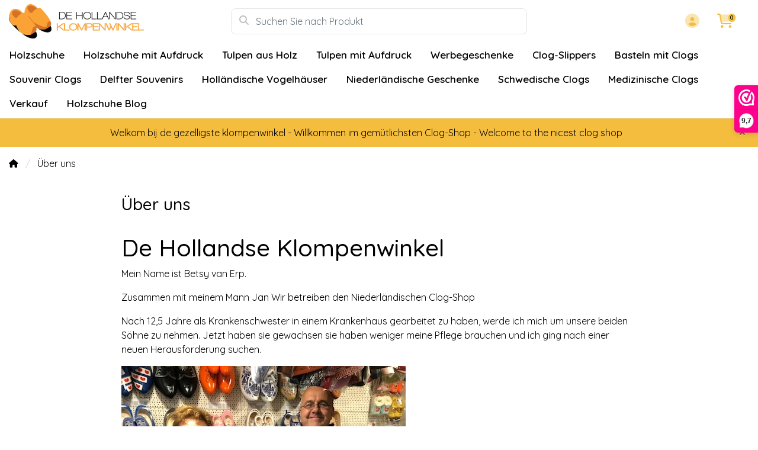

--- FILE ---
content_type: text/html;charset=utf-8
request_url: https://www.dehollandseklompenwinkel.nl/de/service/about/
body_size: 20005
content:
<!DOCTYPE html>
<html lang="de">
  <!-- THEME AWESOME BY FRONTLABEL - 9-7-2025 - v1.12 - TPE ACTIVE -->
  <head>
    <meta charset="utf-8"/>
<!-- [START] 'blocks/head.rain' -->
<!--

  (c) 2008-2026 Lightspeed Netherlands B.V.
  http://www.lightspeedhq.com
  Generated: 14-01-2026 @ 20:36:15

-->
<link rel="canonical" href="https://www.dehollandseklompenwinkel.nl/de/service/about/"/>
<link rel="alternate" href="https://www.dehollandseklompenwinkel.nl/de/index.rss" type="application/rss+xml" title="Neue Produkte"/>
<meta name="robots" content="noodp,noydir"/>
<link href="https://g.page/de-Hollandse-Klompenwinkel" rel="publisher"/>
<meta name="google-site-verification" content="KACL4VyQIUTF6lQcmPEkFMvMsEUqnRwmW5845K0rg58"/>
<meta name="google-site-verification" content="kF00UKas9dXEGRL61w8X6iGn0vuJkJXwafi4GPAaPM4"/>
<meta property="og:url" content="https://www.dehollandseklompenwinkel.nl/de/service/about/?source=facebook"/>
<meta property="og:site_name" content="Der Holländische Holzschuhe Laden"/>
<meta property="og:title" content="Holzschuhe und clogs | gute Qualität | günstigen Preisen"/>
<meta property="og:description" content="Holzschuhe in gute Qualität und günstigen  Preisen angeboten durch Der Holländische Holzschuhe Laden. Clogs aus Holz in alle Farben und Designs."/>
<!--[if lt IE 9]>
<script src="https://cdn.webshopapp.com/assets/html5shiv.js?2025-02-20"></script>
<![endif]-->
<!-- [END] 'blocks/head.rain' -->
    <meta name="viewport" content="width=device-width, initial-scale=1.0" />
    <title>Holzschuhe und clogs | gute Qualität | günstigen Preisen - Der Holländische Holzschuhe Laden</title>
    <meta name="description" content="Holzschuhe in gute Qualität und günstigen  Preisen angeboten durch Der Holländische Holzschuhe Laden. Clogs aus Holz in alle Farben und Designs.">
    <meta name="keywords" content="Über, uns, Der Holländische Clog Shop, Clog Shop in den Niederlanden, traditionelle holländische Holzschuhe, holländische Souvenirs, Mitbringsels, Andenken kaufen, Holztulpen und Tulpen aus Holz, Werbegeschenke kaufen, Clogs">
    <meta http-equiv="X-UA-Compatible" content="IE=edge">
    <meta name="mobile-web-app-capable" content="yes">
    <meta name="apple-mobile-web-app-status-bar-style" content="black">
    <meta name="theme-color" content="#ffffff">
    <link rel="preconnect" href="https://cdn.webshopapp.com" crossorigin>
    <link rel="preconnect" href="https://fonts.googleapis.com">
    <link rel="preconnect" href="https://fonts.gstatic.com" crossorigin>
    <link rel="preconnect" href="https://kit.fontawesome.com" crossorigin>
    <link rel="dns-prefetch" href="https://kit.fontawesome.com">	
    <link rel="dns-prefetch" href="https://cdn.webshopapp.com">	
    <link rel="dns-prefetch" href="https://fonts.googleapis.com">
    <link rel="shortcut icon" href="https://cdn.webshopapp.com/shops/52125/themes/184770/v/2742907/assets/favicon.ico?20251024170058" type="image/x-icon">
        	<script src="https://kit.fontawesome.com/b58978cf9a.js" crossorigin="anonymous"></script>
		    <!-- Bootstrap CSS -->
		       <link href='//fonts.googleapis.com/css?family=Quicksand:wght@0,;0,600&display=swap' rel='stylesheet' type='text/css'>
  <link href='//fonts.googleapis.com/css?family=Quicksand:wght@0,500;0,600&display=swap' rel='stylesheet' type='text/css'>


     
<!--     <link rel="stylesheet" type="text/css" href="https://cdn.webshopapp.com/shops/52125/themes/184770/assets/style.css?20260108192126-260114-203615"> -->
		<link rel="preload" href="https://cdn.webshopapp.com/shops/52125/themes/184770/assets/bootstrap-min.css?20260108192126" as="style" onload="this.rel='stylesheet'">
		<link rel="preload" href="https://cdn.webshopapp.com/shops/52125/themes/184770/assets/style.css?20260108192126" as="style" onload="this.rel='stylesheet'">
    <link rel="preload" href="https://cdn.webshopapp.com/shops/52125/themes/184770/assets/custom.css?20260108192126" as="style" onload="this.rel='stylesheet'">
    <noscript>
      <link rel="stylesheet" href="https://cdn.webshopapp.com/shops/52125/themes/184770/assets/bootstrap-min.css?20260108192126">
      <link rel="stylesheet" href="https://cdn.webshopapp.com/shops/52125/themes/184770/assets/style.css?20260108192126">
      <link rel="stylesheet" href="https://cdn.webshopapp.com/shops/52125/themes/184770/assets/custom.css?20260108192126">
    </noscript>
   	  
    <link rel="stylesheet" type="text/css" href="https://cdn.webshopapp.com/shops/52125/themes/184770/assets/owl-carousel-min.css?20260108192126"> 
    <!--link rel="stylesheet" href="https://cdn.webshopapp.com/shops/52125/themes/184770/assets/owl-theme-default-min.css?20260108192126"-->
    <link rel="stylesheet" type="text/css" href="https://cdn.webshopapp.com/shops/52125/themes/184770/assets/settings.css??20260108192126">  
    <!--link rel="stylesheet" type="text/css" href="https://cdn.webshopapp.com/shops/52125/themes/184770/assets/gui-2-0.css?20260108192126"-->
    <!--link rel="stylesheet" href="https://cdn.webshopapp.com/assets/gui-responsive-2-0.css?2025-02-20" -->  
       
    <!--     <link rel="stylesheet" type="text/css" href="https://cdn.webshopapp.com/shops/52125/themes/184770/assets/custom.css?20260108192126-260114-203615"> -->
    <!--[if lt IE 9]>
    <link rel="stylesheet" href="https://cdn.webshopapp.com/shops/52125/themes/184770/assets/style-ie.css?20260108192126">
    <![endif]-->
    <link rel="stylesheet" media="print" href="https://cdn.webshopapp.com/shops/52125/themes/184770/assets/print-min.css?20260108192126">
    <script src="https://cdn.webshopapp.com/shops/52125/themes/184770/assets/jquery-min.js?20260108192126"></script>
    
    <script src="https://cdn.webshopapp.com/shops/52125/themes/184770/assets/popper-min.js?20260108192126"></script>
		<script src="https://cdn.webshopapp.com/shops/52125/themes/184770/assets/bootstrap-min.js?20260108192126" ></script>
    <script src="https://cdn.webshopapp.com/shops/52125/themes/184770/assets/jquery-cookie.js?20260108192126" ></script>
                                            <script>
  var theme = {};
    theme.shop = {
    id: 52125,
    domain: 'https://www.dehollandseklompenwinkel.nl/',
    currentLang: 'Deutsch',
    currencySymbol: '€',
    currencyTitle: 'eur',
		currencyCode: 'EUR',
    b2b: false,
    pageKey: 'c88ebe7c94bb53e39b85e01ce29721ef',
    serverTime: 'Jan 14, 2026 20:36:15 +0100',
    getServerTime: function getServerTime()
    {
      return new Date(theme.shop.serverTime);
    },
    currencyConverter: 1.000000,
    template: 'pages/textpage.rain',
    legalMode: 'strict',
    pricePerUnit: false,
    checkout: {
      stayOnPage: true,
    },
    breadcrumb:
		{
      title: '',
    },
    ssl: true,
    cart_redirect_back: true,
    wish_list: true,
    price_InEx:  0,
    imageSize: '600x450x2'


   
  };

  //alert(theme.shop.imageSize);
  
  theme.url = {
    shop: 'https://www.dehollandseklompenwinkel.nl/de/',
    domain: 'https://www.dehollandseklompenwinkel.nl/',
    static: 'https://static.webshopapp.com/shops/052125/',
    search: 'https://www.dehollandseklompenwinkel.nl/de/search/',
    cart: 'https://www.dehollandseklompenwinkel.nl/de/cart/',
    checkout: 'https://www.dehollandseklompenwinkel.nl/de/checkout/',
    addToCart: 'https://www.dehollandseklompenwinkel.nl/de/cart/add/',
    gotoProduct: 'https://www.dehollandseklompenwinkel.nl/de/go/product/',
  };

  theme.text = {
    continueShopping: 'Weiter einkaufen',
    proceedToCheckout: 'Weiter zur Kasse',
    viewProduct: 'Produkt anzeigen',
    addToCart: 'Zum Warenkorb hinzufügen',
    noInformationFound: 'No information found',
    view: 'Ansehen',
    moreInfo: 'Mehr Info',
    checkout: 'Kasse',
    close: 'Schließen',
    navigation: 'Navigation',
    inStock: 'Auf Lager',
    outOfStock: 'Nicht auf Lager',
    freeShipping: '',
    amountToFreeShipping: '',
    amountToFreeShippingValue: parseFloat(0),
    backorder: 'Backorder',
    search: 'Suchen',
    tax: 'inkl. mwst.',
    exclShipping: 'zzgl. <a href="https://www.dehollandseklompenwinkel.nl/de/service/shipping-returns/" target="_blank">Versandkosten</a>',
    customizeProduct: 'Produkt anpassen',
    expired: 'Expired',
    dealExpired: 'Deal abgelaufen',
    compare: 'Vergleichen',
    wishlist: 'Wunschzettel',
    cart: 'Ihr Warenkorb',
    SRP: 'UVP',
    inclVAT: 'inkl. mwst.',
    exclVAT: 'exkl. mwst.',
    unitPrice: 'Grundpreis',
    lastUpdated: 'Zuletzt aktualisiert',
    onlinePricesMayDiffer: 'Online- und Ladenpreise können voneinander abweichen',
    countdown: {
      labels: ['Years', 'Months ', 'Weeks', 'Tage', 'Stunden', 'Minuten', 'Sekunden'],
      labels1: ['Jahr', 'Monat ', 'Week', 'Tag', 'Hour', 'Minute', 'Second'],
    },
    chooseVariant: 'Bitte wählen Sie',
    chooseLanguage: 'Wähle deine Sprache',
    chooseCurrency: 'Wähle deine Währung',
    loginOrMyAccount: 'anmelden',
  }
</script>  </head>
  <body class="shop-52125 custom osx textpagepage" style="touch-action: manipulation;">
    <!-- [START] 'blocks/body.rain' -->
<script>
(function () {
  var s = document.createElement('script');
  s.type = 'text/javascript';
  s.async = true;
  s.src = 'https://www.dehollandseklompenwinkel.nl/de/services/stats/pageview.js';
  ( document.getElementsByTagName('head')[0] || document.getElementsByTagName('body')[0] ).appendChild(s);
})();
</script>
  
<!-- Global site tag (gtag.js) - Google Analytics -->
<script async src="https://www.googletagmanager.com/gtag/js?id=G-G0T3VFED6K"></script>
<script>
    window.dataLayer = window.dataLayer || [];
    function gtag(){dataLayer.push(arguments);}

        gtag('consent', 'default', {"ad_storage":"denied","ad_user_data":"denied","ad_personalization":"denied","analytics_storage":"denied","region":["AT","BE","BG","CH","GB","HR","CY","CZ","DK","EE","FI","FR","DE","EL","HU","IE","IT","LV","LT","LU","MT","NL","PL","PT","RO","SK","SI","ES","SE","IS","LI","NO","CA-QC"]});
    
    gtag('js', new Date());
    gtag('config', 'G-G0T3VFED6K', {
        'currency': 'EUR',
                'country': 'NL'
    });

    </script>
  <script>
    !function(f,b,e,v,n,t,s)
    {if(f.fbq)return;n=f.fbq=function(){n.callMethod?
        n.callMethod.apply(n,arguments):n.queue.push(arguments)};
        if(!f._fbq)f._fbq=n;n.push=n;n.loaded=!0;n.version='2.0';
        n.queue=[];t=b.createElement(e);t.async=!0;
        t.src=v;s=b.getElementsByTagName(e)[0];
        s.parentNode.insertBefore(t,s)}(window, document,'script',
        'https://connect.facebook.net/en_US/fbevents.js');
    $(document).ready(function (){
        fbq('init', '1590150491306975');
                fbq('track', 'PageView', []);
            });
</script>
<noscript>
    <img height="1" width="1" style="display:none" src="https://www.facebook.com/tr?id=1590150491306975&ev=PageView&noscript=1"
    /></noscript>
<script>
(function () {
  var s = document.createElement('script');
  s.type = 'text/javascript';
  s.async = true;
  s.src = 'https://dashboard.webwinkelkeur.nl/webshops/sidebar.js?id=1202641';
  ( document.getElementsByTagName('head')[0] || document.getElementsByTagName('body')[0] ).appendChild(s);
})();
</script>
<script>
(function () {
  var s = document.createElement('script');
  s.type = 'text/javascript';
  s.async = true;
  s.src = 'https://app.sendy.nl/embed/api.js';
  ( document.getElementsByTagName('head')[0] || document.getElementsByTagName('body')[0] ).appendChild(s);
})();
</script>
<script>
(function () {
  var s = document.createElement('script');
  s.type = 'text/javascript';
  s.async = true;
  s.src = 'https://app.sendy.nl/embed/lightspeed/connection/910d2954-295c-480a-8cce-abc3b62ce51a/script.js';
  ( document.getElementsByTagName('head')[0] || document.getElementsByTagName('body')[0] ).appendChild(s);
})();
</script>
<!-- [END] 'blocks/body.rain' -->
 
  	<header class="navigation d-none d-md-block nav-3 sticky-top fullwidth">
<div class="first-section container d-flex justify-content-between align-items-center pt-1">
  <div class=" w-30">
      <a href="https://www.dehollandseklompenwinkel.nl/de/" title="Der niederländische Clog-Shop – Authentische Clogs und niederländische Souvenirs" class="logo">
        <img src="https://cdn.webshopapp.com/shops/52125/themes/184770/assets/logo.png?20260103143156" alt="Der niederländische Clog-Shop – Authentische Clogs und niederländische Souvenirs" class="not-configured" />
      </a>
  </div>
  <div class="w-40">
   	 <form class="form-group position-relative w-100 py-1 mb-0" role="search" action="https://www.dehollandseklompenwinkel.nl/de/search/" method="get" id="form_search">
  <div class="input-group rounded">
      <div class="flex-fill">
  <input type="text" class="form-control form-control-lg font-base border-0" placeholder="Suchen Sie nach Produkt" name="q" id="srch" autocomplete="off" style="min-width:360px">
     <i class="fa-solid fa-magnifying-glass position-absolute o-25 text-reset"></i>
    </div>
 
   </div>
  
  
      <div class="autocomplete shadow rounded-bottom">
          <div class="products-livesearch"></div>
          <div class="more rounded">
              <a href="#" class="font-weight-bold text-center rounded p-3">Alle Ergebnisse anzeigen<span class="ml-1">(0)</span></a>
          </div>
          <div class="notfound">Keine Produkte gefunden...</div>
      </div>
</form>  </div>
    
  

<div class="d-flex justify-content-end w-30">  
      
<div class="header-icon d-none align-items-center justify-content-center dropdown">
    <a href="https://www.dehollandseklompenwinkel.nl/de/service/" aria-label="Kundendienst" class="service px-3 w-100">
      <i class="fa-duotone fa-question-circle"></i>
          </a>
  </div>
  <div class="header-icon d-none d-md-flex align-items-center justify-content-center dropdown header-account">
    <a aria-label="Mein Konto" class="my-account px-3 w-100" href="https://www.dehollandseklompenwinkel.nl/de/account/" role="button" id="dropdownAccount" aria-haspopup="true" aria-expanded="false">
      <i class="fa-duotone fa-circle-user"></i>   
    </a>
    
    <div class="dropdown-menu dropdown-menu-right shadow border-0"> 
            
      <form id="gui-form-top" class="p-3" action="https://www.dehollandseklompenwinkel.nl/de/account/loginPost/" method="post">
        <input type="hidden" name="key" value="c88ebe7c94bb53e39b85e01ce29721ef" class="form-control">
        <div class="form-group">
          <input id="gui-form-email" class="gui-validate form-control" type="text" name="email" autocomplete="username" value="" placeholder="E-Mail-Adresse" aria-required="true">
        </div>
        <div class="form-group">
          <input id="gui-form-password" class="gui-validate form-control" type="password" autocomplete="current-password" name="password" value="" placeholder="Passwort" aria-required="true">
        </div>
        
        <a href="javascript:;" onclick="$('#gui-form-top').submit();" class="btn btn-lg btn-primary btn-block font-weight-bold" aria-label="Login">Login</a>
        <!--input type="submit" class="gui-hide form-control"-->
      </form>
      
  <div class="dropdown-divider"></div>
  <a class="dropdown-item" href="https://www.dehollandseklompenwinkel.nl/de/account/register/">jetzt registrieren</a>
  <a class="dropdown-item" href="https://www.dehollandseklompenwinkel.nl/de/account/password/">Passwort vergessen?</a>
      
               </div>
  </div>
  <div class="header-icon d-md-flex align-items-center justify-content-center header-cart dropdown pr-4">
     <a aria-label="Ihr Warenkorb" class="cart px-3 pr-lg-0 pr-md-3 w-100" href="https://www.dehollandseklompenwinkel.nl/de/cart/" role="button" id="dropdownCart"  aria-haspopup="true" aria-expanded="false">       
      	<i class="fa-duotone fa-cart-shopping"></i>   
       <span class="badge badge-primary rounded-pill position-absolute ml-n2">0</span>
    </a>
    <div class="dropdown-menu dropdown-menu-right shadow border-0 p-4">
    <div class="cartproduct text-center">
  <span class="empty">Ihr Warenkorb ist leer</span>
</div>

  

    
</div>    
    </div></div>
</div>
  
<nav class="container navbar navbar-expand-lg d-none d-lg-block navbar-light px-md-0 py-1">
  <button class="navbar-toggler" type="button" data-toggle="collapse" data-target="#navbarNav" aria-controls="navbarNav" aria-expanded="false" aria-label="Toggle navigation">
    <svg xmlns="http://www.w3.org/2000/svg" xmlns:xlink="http://www.w3.org/1999/xlink" version="1.1" x="0px" y="0px" xml:space="preserve"><g><path d="M0.82,28.28h25.428c-0.607-1.552-1.058-3.197-1.341-4.922H0.82c-0.453,0-0.82,0.368-0.82,0.82v3.281   C0,27.913,0.368,28.28,0.82,28.28z"/><path d="M0.82,6.405h26.905c0.94-1.767,2.071-3.415,3.363-4.922H0.82C0.368,1.483,0,1.851,0,2.304v3.281   C0,6.038,0.368,6.405,0.82,6.405z"/><path d="M50.43,45.233H0.82c-0.453,0-0.82,0.368-0.82,0.82v3.281c0,0.453,0.368,0.82,0.82,0.82H50.43c0.453,0,0.82-0.368,0.82-0.82   v-3.281C51.25,45.601,50.882,45.233,50.43,45.233z"/></g><path d="M78.139,42.629L66.759,31.25c-0.25-0.25-0.572-0.405-0.921-0.445c2.772-3.369,4.288-7.574,4.288-11.957  C70.125,8.455,61.67,0,51.278,0C40.885,0,32.43,8.455,32.43,18.848c0,10.393,8.455,18.848,18.848,18.848  c4.38,0,8.585-1.513,11.958-4.282c0.041,0.336,0.193,0.654,0.443,0.916l11.379,11.379c0.304,0.304,0.704,0.457,1.103,0.457  c0.4,0,0.799-0.152,1.104-0.457l0.874-0.874C78.747,44.227,78.747,43.237,78.139,42.629z M51.278,33.873  c-8.285,0-15.025-6.74-15.025-15.025c0-8.285,6.74-15.025,15.025-15.025c8.285,0,15.025,6.74,15.025,15.025  C66.303,27.133,59.562,33.873,51.278,33.873z"/></svg>
  </button>
  
  <div class="collapse navbar-collapse" id="navbarNav">
    <ul class="navbar-nav align-items-center justify-content-start subnormal flex-wrap">
                        <!-- MEGAMENU YES OR NO --->
      <li class="nav-item sub megamenu">
        <a class="nav-link px-3" href="https://www.dehollandseklompenwinkel.nl/de/holzschuhe/" title="Holzschuhe">Holzschuhe</a>
                <div class="menu-holder shadow px-3 border-top rounded-bottom">
					<ul class="subnav p-4">
                              <li class="nav-item sub">
            <a class="nav-link subitem" href="https://www.dehollandseklompenwinkel.nl/de/holzschuhe/holzschuhe/" title="Holzschuhe">Holzschuhe</a>
                      </li>
                                         <li class="nav-item sub">
            <a class="nav-link subitem" href="https://www.dehollandseklompenwinkel.nl/de/holzschuhe/kinder-holzschuhe/" title="Kinder Holzschuhe">Kinder Holzschuhe</a>
                      </li>
                                         <li class="nav-item sub">
            <a class="nav-link subitem" href="https://www.dehollandseklompenwinkel.nl/de/holzschuhe/trip-holzschuhe-damenclogs/" title="Trip Holzschuhe  (Damenclogs)">Trip Holzschuhe  (Damenclogs)</a>
                      </li>
                                         <li class="nav-item sub">
            <a class="nav-link subitem" href="https://www.dehollandseklompenwinkel.nl/de/holzschuhe/holzschuhe-mit-spitze-nase/" title="Holzschuhe mit spitze Nase">Holzschuhe mit spitze Nase</a>
                      </li>
                                         <li class="nav-item sub">
            <a class="nav-link subitem" href="https://www.dehollandseklompenwinkel.nl/de/holzschuhe/holzschuhe-mit-muehle/" title="Holzschuhe mit Mühle">Holzschuhe mit Mühle</a>
                      </li>
                                         <li class="nav-item sub">
            <a class="nav-link subitem" href="https://www.dehollandseklompenwinkel.nl/de/holzschuhe/holzschuhe-mit-einem-bild-eines-tieres/" title="Holzschuhe mit einem Bild eines Tieres">Holzschuhe mit einem Bild eines Tieres</a>
                      </li>
                                         <li class="nav-item sub">
            <a class="nav-link subitem" href="https://www.dehollandseklompenwinkel.nl/de/holzschuhe/riesen-holzschuhe/" title="Riesen Holzschuhe">Riesen Holzschuhe</a>
                      </li>
                                         <li class="nav-item sub">
            <a class="nav-link subitem" href="https://www.dehollandseklompenwinkel.nl/de/holzschuhe/farmers-golfclogs/" title="Farmers Golfclogs">Farmers Golfclogs</a>
                      </li>
                                         <li class="nav-item sub">
            <a class="nav-link subitem" href="https://www.dehollandseklompenwinkel.nl/de/holzschuhe/holzschuhe-zubehoer/" title="Holzschuhe Zubehör">Holzschuhe Zubehör</a>
                      </li>
                             </ul>
                </div>
              </li>
            <!-- MEGAMENU YES OR NO --->
      <li class="nav-item sub megamenu">
        <a class="nav-link px-3" href="https://www.dehollandseklompenwinkel.nl/de/holzschuhe-mit-aufdruck/" title="Holzschuhe mit Aufdruck">Holzschuhe mit Aufdruck</a>
                <div class="menu-holder shadow px-3 border-top rounded-bottom">
					<ul class="subnav p-4">
                              <li class="nav-item sub">
            <a class="nav-link subitem" href="https://www.dehollandseklompenwinkel.nl/de/holzschuhe-mit-aufdruck/holzschuhe-mit-logo/" title="Holzschuhe mit Logo">Holzschuhe mit Logo</a>
                      </li>
                                         <li class="nav-item sub">
            <a class="nav-link subitem" href="https://www.dehollandseklompenwinkel.nl/de/holzschuhe-mit-aufdruck/holzschuhe-mit-text/" title="Holzschuhe mit Text">Holzschuhe mit Text</a>
                      </li>
                                         <li class="nav-item sub">
            <a class="nav-link subitem" href="https://www.dehollandseklompenwinkel.nl/de/holzschuhe-mit-aufdruck/hochzeit-holzschuhe/" title="Hochzeit Holzschuhe">Hochzeit Holzschuhe</a>
                      </li>
                                         <li class="nav-item sub">
            <a class="nav-link subitem" href="https://www.dehollandseklompenwinkel.nl/de/holzschuhe-mit-aufdruck/holzschuhe-mit-gravur/" title="Holzschuhe mit Gravur">Holzschuhe mit Gravur</a>
                      </li>
                                         <li class="nav-item sub">
            <a class="nav-link subitem" href="https://www.dehollandseklompenwinkel.nl/de/holzschuhe-mit-aufdruck/geburts-holzschuhe/" title="Geburts Holzschuhe">Geburts Holzschuhe</a>
                      </li>
                                         <li class="nav-item sub">
            <a class="nav-link subitem" href="https://www.dehollandseklompenwinkel.nl/de/holzschuhe-mit-aufdruck/holzschuhe-mit-foto/" title="Holzschuhe mit Foto">Holzschuhe mit Foto</a>
                      </li>
                                         <li class="nav-item sub">
            <a class="nav-link subitem" href="https://www.dehollandseklompenwinkel.nl/de/holzschuhe-mit-aufdruck/holzschuhe-mit-flagge/" title="Holzschuhe mit Flagge">Holzschuhe mit Flagge</a>
                      </li>
                             </ul>
                </div>
              </li>
            <!-- MEGAMENU YES OR NO --->
      <li class="nav-item sub megamenu">
        <a class="nav-link px-3" href="https://www.dehollandseklompenwinkel.nl/de/tulpen-aus-holz/" title="Tulpen aus Holz">Tulpen aus Holz</a>
                <div class="menu-holder shadow px-3 border-top rounded-bottom">
					<ul class="subnav p-4">
                              <li class="nav-item sub">
            <a class="nav-link subitem" href="https://www.dehollandseklompenwinkel.nl/de/tulpen-aus-holz/tulpen-aus-holz-34-cm/" title="Tulpen aus Holz 34 cm">Tulpen aus Holz 34 cm</a>
                      </li>
                                         <li class="nav-item sub">
            <a class="nav-link subitem" href="https://www.dehollandseklompenwinkel.nl/de/tulpen-aus-holz/holztulpen-20cm/" title="Holztulpen 20cm">Holztulpen 20cm</a>
                      </li>
                                         <li class="nav-item sub">
            <a class="nav-link subitem" href="https://www.dehollandseklompenwinkel.nl/de/tulpen-aus-holz/tulpen-aus-holz-in-einer-designvase/" title="Tulpen aus Holz in einer Designvase">Tulpen aus Holz in einer Designvase</a>
                      </li>
                                         <li class="nav-item sub">
            <a class="nav-link subitem" href="https://www.dehollandseklompenwinkel.nl/de/tulpen-aus-holz/tulpen-aus-holz-in-einer-vase/" title="Tulpen aus Holz in einer Vase">Tulpen aus Holz in einer Vase</a>
                      </li>
                                         <li class="nav-item sub">
            <a class="nav-link subitem" href="https://www.dehollandseklompenwinkel.nl/de/tulpen-aus-holz/tulpen-aus-holz-in-einer-hoelzernen-vase/" title="Tulpen aus Holz in einer Hölzernen Vase">Tulpen aus Holz in einer Hölzernen Vase</a>
                      </li>
                                         <li class="nav-item sub">
            <a class="nav-link subitem" href="https://www.dehollandseklompenwinkel.nl/de/tulpen-aus-holz/3-tulpen-aus-holz-in-einer-glasvase/" title="3 Tulpen aus Holz in einer Glasvase">3 Tulpen aus Holz in einer Glasvase</a>
                      </li>
                                         <li class="nav-item sub">
            <a class="nav-link subitem" href="https://www.dehollandseklompenwinkel.nl/de/tulpen-aus-holz/kleine-hoelzerne-tulpen-in-einer-wandvase/" title="kleine hölzerne Tulpen in einer Wandvase">kleine hölzerne Tulpen in einer Wandvase</a>
                      </li>
                                         <li class="nav-item sub">
            <a class="nav-link subitem" href="https://www.dehollandseklompenwinkel.nl/de/tulpen-aus-holz/tulpen-aus-holz-in-einem-korb/" title="Tulpen aus Holz in einem Korb">Tulpen aus Holz in einem Korb</a>
                      </li>
                                         <li class="nav-item sub">
            <a class="nav-link subitem" href="https://www.dehollandseklompenwinkel.nl/de/tulpen-aus-holz/hoelzerne-tulpen-auf-einem-blatt/" title="Hölzerne Tulpen auf einem Blatt">Hölzerne Tulpen auf einem Blatt</a>
                      </li>
                                         <li class="nav-item sub">
            <a class="nav-link subitem" href="https://www.dehollandseklompenwinkel.nl/de/tulpen-aus-holz/hoelzerne-tulpen-auf-einem-clog/" title="Hölzerne Tulpen auf einem Clog">Hölzerne Tulpen auf einem Clog</a>
                      </li>
                                         <li class="nav-item sub">
            <a class="nav-link subitem" href="https://www.dehollandseklompenwinkel.nl/de/tulpen-aus-holz/holztulpen-auf-sockel-35cm/" title="Holztulpen auf Sockel 35cm">Holztulpen auf Sockel 35cm</a>
                      </li>
                                         <li class="nav-item sub">
            <a class="nav-link subitem" href="https://www.dehollandseklompenwinkel.nl/de/tulpen-aus-holz/hoelzerne-tulpe-zu-fuss-gross/" title="hölzerne Tulpe zu Fuß groß">hölzerne Tulpe zu Fuß groß</a>
                      </li>
                                         <li class="nav-item sub">
            <a class="nav-link subitem" href="https://www.dehollandseklompenwinkel.nl/de/tulpen-aus-holz/hoelzerne-tulpe-auf-einem-sockel/" title="hölzerne Tulpe auf einem Sockel">hölzerne Tulpe auf einem Sockel</a>
                      </li>
                                         <li class="nav-item sub">
            <a class="nav-link subitem" href="https://www.dehollandseklompenwinkel.nl/de/tulpen-aus-holz/tulpe-aus-holz-auf-fuss-21-cm/" title="Tulpe aus Holz auf Fuß 21 cm">Tulpe aus Holz auf Fuß 21 cm</a>
                      </li>
                                         <li class="nav-item sub">
            <a class="nav-link subitem" href="https://www.dehollandseklompenwinkel.nl/de/tulpen-aus-holz/flaschenoeffner-mit-holz-tulpe/" title="Flaschenöffner mit Holz Tulpe">Flaschenöffner mit Holz Tulpe</a>
                      </li>
                                         <li class="nav-item sub">
            <a class="nav-link subitem" href="https://www.dehollandseklompenwinkel.nl/de/tulpen-aus-holz/holztulpe-am-schluesselanhaenger/" title="Holztulpe am Schlüsselanhänger">Holztulpe am Schlüsselanhänger</a>
                      </li>
                                         <li class="nav-item sub">
            <a class="nav-link subitem" href="https://www.dehollandseklompenwinkel.nl/de/tulpen-aus-holz/mini-tulpe-aus-holz-auf-einem-kugelschreiber/" title="Mini-Tulpe aus Holz auf einem Kugelschreiber">Mini-Tulpe aus Holz auf einem Kugelschreiber</a>
                      </li>
                                         <li class="nav-item sub">
            <a class="nav-link subitem" href="https://www.dehollandseklompenwinkel.nl/de/tulpen-aus-holz/tulpe-auf-einem-bleistift/" title="Tulpe auf einem Bleistift">Tulpe auf einem Bleistift</a>
                      </li>
                                         <li class="nav-item sub">
            <a class="nav-link subitem" href="https://www.dehollandseklompenwinkel.nl/de/tulpen-aus-holz/kleine-hoelzerne-tulpen-auf-einem-magneten/" title="kleine hölzerne Tulpen auf einem Magneten">kleine hölzerne Tulpen auf einem Magneten</a>
                      </li>
                                         <li class="nav-item sub">
            <a class="nav-link subitem" href="https://www.dehollandseklompenwinkel.nl/de/tulpen-aus-holz/tulpen-aus-holz-auf-einem-magneten-gross/" title="Tulpen aus Holz auf einem Magneten groß">Tulpen aus Holz auf einem Magneten groß</a>
                      </li>
                                         <li class="nav-item sub">
            <a class="nav-link subitem" href="https://www.dehollandseklompenwinkel.nl/de/tulpen-aus-holz/riesige-tulpen/" title="Riesige Tulpen">Riesige Tulpen</a>
                      </li>
                             </ul>
                </div>
              </li>
            <!-- MEGAMENU YES OR NO --->
      <li class="nav-item megamenu">
        <a class="nav-link px-3" href="https://www.dehollandseklompenwinkel.nl/de/tulpen-mit-aufdruck/" title="Tulpen mit Aufdruck">Tulpen mit Aufdruck</a>
              </li>
            <!-- MEGAMENU YES OR NO --->
      <li class="nav-item megamenu">
        <a class="nav-link px-3" href="https://www.dehollandseklompenwinkel.nl/de/werbegeschenke/" title="Werbegeschenke">Werbegeschenke</a>
              </li>
            <!-- MEGAMENU YES OR NO --->
      <li class="nav-item megamenu">
        <a class="nav-link px-3" href="https://www.dehollandseklompenwinkel.nl/de/clog-slippers/" title="Clog-Slippers">Clog-Slippers</a>
              </li>
            <!-- MEGAMENU YES OR NO --->
      <li class="nav-item megamenu">
        <a class="nav-link px-3" href="https://www.dehollandseklompenwinkel.nl/de/basteln-mit-clogs/" title="Basteln mit Clogs">Basteln mit Clogs</a>
              </li>
            <!-- MEGAMENU YES OR NO --->
      <li class="nav-item sub megamenu">
        <a class="nav-link px-3" href="https://www.dehollandseklompenwinkel.nl/de/souvenir-clogs/" title="Souvenir Clogs">Souvenir Clogs</a>
                <div class="menu-holder shadow px-3 border-top rounded-bottom">
					<ul class="subnav p-4">
                              <li class="nav-item sub">
            <a class="nav-link subitem" href="https://www.dehollandseklompenwinkel.nl/de/souvenir-clogs/schluesselanhaenger-mit-1-clog/" title="Schlüsselanhänger mit 1 Clog">Schlüsselanhänger mit 1 Clog</a>
                      </li>
                                         <li class="nav-item sub">
            <a class="nav-link subitem" href="https://www.dehollandseklompenwinkel.nl/de/souvenir-clogs/schluesselanhaenger-mit-2-clogs/" title="Schlüsselanhänger mit 2 Clogs">Schlüsselanhänger mit 2 Clogs</a>
                      </li>
                                         <li class="nav-item sub">
            <a class="nav-link subitem" href="https://www.dehollandseklompenwinkel.nl/de/souvenir-clogs/magnet-clogs/" title="Magnet Clogs">Magnet Clogs</a>
                      </li>
                                         <li class="nav-item sub">
            <a class="nav-link subitem" href="https://www.dehollandseklompenwinkel.nl/de/souvenir-clogs/souvenirs-clogs-5cm/" title="Souvenirs clogs 5cm">Souvenirs clogs 5cm</a>
                      </li>
                                         <li class="nav-item sub">
            <a class="nav-link subitem" href="https://www.dehollandseklompenwinkel.nl/de/souvenir-clogs/souvenirs-clog-6-cm/" title="Souvenirs Clog 6 cm">Souvenirs Clog 6 cm</a>
                      </li>
                                         <li class="nav-item sub">
            <a class="nav-link subitem" href="https://www.dehollandseklompenwinkel.nl/de/souvenir-clogs/andenken-clogs-8-cm/" title="Andenken Clogs 8 cm">Andenken Clogs 8 cm</a>
                      </li>
                                         <li class="nav-item sub">
            <a class="nav-link subitem" href="https://www.dehollandseklompenwinkel.nl/de/souvenir-clogs/souvenir-clogs-10-cm/" title="Souvenir-Clogs 10 cm">Souvenir-Clogs 10 cm</a>
                      </li>
                                         <li class="nav-item sub">
            <a class="nav-link subitem" href="https://www.dehollandseklompenwinkel.nl/de/souvenir-clogs/andenken-clog-12-cm/" title="Andenken Clog 12 cm">Andenken Clog 12 cm</a>
                      </li>
                                         <li class="nav-item sub">
            <a class="nav-link subitem" href="https://www.dehollandseklompenwinkel.nl/de/souvenir-clogs/souvenir-clogs-von-14-cm/" title="Souvenir-Clogs von 14 cm">Souvenir-Clogs von 14 cm</a>
                      </li>
                                         <li class="nav-item sub">
            <a class="nav-link subitem" href="https://www.dehollandseklompenwinkel.nl/de/souvenir-clogs/flaschenoeffner-clog/" title="Flaschenöffner-Clog">Flaschenöffner-Clog</a>
                      </li>
                                         <li class="nav-item sub">
            <a class="nav-link subitem" href="https://www.dehollandseklompenwinkel.nl/de/souvenir-clogs/spardose-clogs/" title="Spardose Clogs">Spardose Clogs</a>
                      </li>
                                         <li class="nav-item sub">
            <a class="nav-link subitem" href="https://www.dehollandseklompenwinkel.nl/de/souvenir-clogs/buersten-sie-die-clogs/" title="Bürsten Sie die Clogs">Bürsten Sie die Clogs</a>
                      </li>
                                         <li class="nav-item sub">
            <a class="nav-link subitem" href="https://www.dehollandseklompenwinkel.nl/de/souvenir-clogs/bleistiftspitzer-clog/" title="Bleistiftspitzer-Clog">Bleistiftspitzer-Clog</a>
                      </li>
                                         <li class="nav-item sub">
            <a class="nav-link subitem" href="https://www.dehollandseklompenwinkel.nl/de/souvenir-clogs/clogs-kugelschreiber/" title="Clogs Kugelschreiber">Clogs Kugelschreiber</a>
                      </li>
                                         <li class="nav-item sub">
            <a class="nav-link subitem" href="https://www.dehollandseklompenwinkel.nl/de/souvenir-clogs/clog-bleistift/" title="Clog Bleistift">Clog Bleistift</a>
                      </li>
                                         <li class="nav-item sub">
            <a class="nav-link subitem" href="https://www.dehollandseklompenwinkel.nl/de/souvenir-clogs/clog-spitzer/" title="Clog Spitzer">Clog Spitzer</a>
                      </li>
                                         <li class="nav-item sub">
            <a class="nav-link subitem" href="https://www.dehollandseklompenwinkel.nl/de/souvenir-clogs/korkenzieher-clog/" title="Korkenzieher clog">Korkenzieher clog</a>
                      </li>
                                         <li class="nav-item sub">
            <a class="nav-link subitem" href="https://www.dehollandseklompenwinkel.nl/de/souvenir-clogs/holzspielzeug/" title="Holzspielzeug">Holzspielzeug</a>
                      </li>
                                         <li class="nav-item sub">
            <a class="nav-link subitem" href="https://www.dehollandseklompenwinkel.nl/de/souvenir-clogs/brosche-oder-corsage-mit-clogs/" title="Brosche oder Corsage mit Clogs">Brosche oder Corsage mit Clogs</a>
                      </li>
                                         <li class="nav-item sub">
            <a class="nav-link subitem" href="https://www.dehollandseklompenwinkel.nl/de/souvenir-clogs/krawatte-clogs-in-vielen-designs/" title="Krawatte Clogs in vielen Designs">Krawatte Clogs in vielen Designs</a>
                      </li>
                                         <li class="nav-item sub">
            <a class="nav-link subitem" href="https://www.dehollandseklompenwinkel.nl/de/souvenir-clogs/clogs-mit-blumen/" title="Clogs mit Blumen">Clogs mit Blumen</a>
                      </li>
                                         <li class="nav-item sub">
            <a class="nav-link subitem" href="https://www.dehollandseklompenwinkel.nl/de/souvenir-clogs/holzpfeifen/" title="Holzpfeifen">Holzpfeifen</a>
                      </li>
                             </ul>
                </div>
              </li>
            <!-- MEGAMENU YES OR NO --->
      <li class="nav-item sub megamenu">
        <a class="nav-link px-3" href="https://www.dehollandseklompenwinkel.nl/de/delfter-souvenirs/" title="Delfter Souvenirs">Delfter Souvenirs</a>
                <div class="menu-holder shadow px-3 border-top rounded-bottom">
					<ul class="subnav p-4">
                              <li class="nav-item sub">
            <a class="nav-link subitem" href="https://www.dehollandseklompenwinkel.nl/de/delfter-souvenirs/niederlaendische-windmuehlen/" title="Niederländische Windmühlen">Niederländische Windmühlen</a>
                      </li>
                                         <li class="nav-item sub">
            <a class="nav-link subitem" href="https://www.dehollandseklompenwinkel.nl/de/delfter-souvenirs/delfter-souvenir-clogs/" title="Delfter Souvenir Clogs">Delfter Souvenir Clogs</a>
                      </li>
                                         <li class="nav-item sub">
            <a class="nav-link subitem" href="https://www.dehollandseklompenwinkel.nl/de/delfter-souvenirs/kuessende-paar/" title="küssende Paar">küssende Paar</a>
                      </li>
                                         <li class="nav-item sub">
            <a class="nav-link subitem" href="https://www.dehollandseklompenwinkel.nl/de/delfter-souvenirs/delfter-blau-souvenirs/" title="Delfter Blau Souvenirs">Delfter Blau Souvenirs</a>
                      </li>
                                         <li class="nav-item sub">
            <a class="nav-link subitem" href="https://www.dehollandseklompenwinkel.nl/de/delfter-souvenirs/delfter-blauer-pfeffer-und-salz/" title="Delfter blauer Pfeffer und Salz">Delfter blauer Pfeffer und Salz</a>
                      </li>
                                         <li class="nav-item sub">
            <a class="nav-link subitem" href="https://www.dehollandseklompenwinkel.nl/de/delfter-souvenirs/delfter-blaue-kuh/" title="Delfter blaue Kuh">Delfter blaue Kuh</a>
                      </li>
                             </ul>
                </div>
              </li>
            <!-- MEGAMENU YES OR NO --->
      <li class="nav-item megamenu">
        <a class="nav-link px-3" href="https://www.dehollandseklompenwinkel.nl/de/hollaendische-vogelhaeuser/" title="Holländische Vogelhäuser">Holländische Vogelhäuser</a>
              </li>
            <!-- MEGAMENU YES OR NO --->
      <li class="nav-item sub megamenu">
        <a class="nav-link px-3" href="https://www.dehollandseklompenwinkel.nl/de/niederlaendische-geschenke/" title="Niederländische Geschenke">Niederländische Geschenke</a>
                <div class="menu-holder shadow px-3 border-top rounded-bottom">
					<ul class="subnav p-4">
                              <li class="nav-item sub">
            <a class="nav-link subitem" href="https://www.dehollandseklompenwinkel.nl/de/niederlaendische-geschenke/vasen-mit-niederlaendischem-touch/" title="Vasen mit niederländischem Touch">Vasen mit niederländischem Touch</a>
                      </li>
                                         <li class="nav-item sub">
            <a class="nav-link subitem" href="https://www.dehollandseklompenwinkel.nl/de/niederlaendische-geschenke/magnete/" title="Magnete">Magnete</a>
                      </li>
                                         <li class="nav-item sub">
            <a class="nav-link subitem" href="https://www.dehollandseklompenwinkel.nl/de/niederlaendische-geschenke/niederlaendische-muetzen-und-kappen/" title="Niederländische Mützen und Kappen.">Niederländische Mützen und Kappen.</a>
                      </li>
                                         <li class="nav-item sub">
            <a class="nav-link subitem" href="https://www.dehollandseklompenwinkel.nl/de/niederlaendische-geschenke/holz-puzzles/" title="Holz Puzzles">Holz Puzzles</a>
                      </li>
                                         <li class="nav-item sub">
            <a class="nav-link subitem" href="https://www.dehollandseklompenwinkel.nl/de/niederlaendische-geschenke/pflanzenhaenger-clog/" title="Pflanzenhänger Clog">Pflanzenhänger Clog</a>
                      </li>
                                         <li class="nav-item sub">
            <a class="nav-link subitem" href="https://www.dehollandseklompenwinkel.nl/de/niederlaendische-geschenke/niederlaendisches-textil/" title="Niederländisches Textil">Niederländisches Textil</a>
                      </li>
                                         <li class="nav-item sub">
            <a class="nav-link subitem" href="https://www.dehollandseklompenwinkel.nl/de/niederlaendische-geschenke/dutch-tabletts/" title="Dutch Tabletts">Dutch Tabletts</a>
                      </li>
                                         <li class="nav-item sub">
            <a class="nav-link subitem" href="https://www.dehollandseklompenwinkel.nl/de/niederlaendische-geschenke/niederlaendische-untersetzer/" title="Niederländische Untersetzer">Niederländische Untersetzer</a>
                      </li>
                                         <li class="nav-item sub">
            <a class="nav-link subitem" href="https://www.dehollandseklompenwinkel.nl/de/niederlaendische-geschenke/niederlaendische-taschen/" title="Niederländische Taschen">Niederländische Taschen</a>
                      </li>
                                         <li class="nav-item sub">
            <a class="nav-link subitem" href="https://www.dehollandseklompenwinkel.nl/de/niederlaendische-geschenke/tassen-becher/" title="Tassen / Becher">Tassen / Becher</a>
                      </li>
                                         <li class="nav-item sub">
            <a class="nav-link subitem" href="https://www.dehollandseklompenwinkel.nl/de/niederlaendische-geschenke/schreibtischzubehoer/" title="Schreibtischzubehör">Schreibtischzubehör</a>
                      </li>
                                         <li class="nav-item sub">
            <a class="nav-link subitem" href="https://www.dehollandseklompenwinkel.nl/de/niederlaendische-geschenke/geschenke/" title="Geschenke ">Geschenke </a>
                      </li>
                                         <li class="nav-item sub">
            <a class="nav-link subitem" href="https://www.dehollandseklompenwinkel.nl/de/niederlaendische-geschenke/teebeutelhalter/" title="Teebeutelhalter">Teebeutelhalter</a>
                      </li>
                                         <li class="nav-item sub">
            <a class="nav-link subitem" href="https://www.dehollandseklompenwinkel.nl/de/niederlaendische-geschenke/kaeseschneider/" title="Käseschneider">Käseschneider</a>
                      </li>
                                         <li class="nav-item sub">
            <a class="nav-link subitem" href="https://www.dehollandseklompenwinkel.nl/de/niederlaendische-geschenke/schneidebrett/" title="Schneidebrett">Schneidebrett</a>
                      </li>
                                         <li class="nav-item sub">
            <a class="nav-link subitem" href="https://www.dehollandseklompenwinkel.nl/de/niederlaendische-geschenke/schneekugel/" title="Schneekugel">Schneekugel</a>
                      </li>
                                         <li class="nav-item sub">
            <a class="nav-link subitem" href="https://www.dehollandseklompenwinkel.nl/de/niederlaendische-geschenke/nostalgische-tuerklingeln/" title="Nostalgische Türklingeln">Nostalgische Türklingeln</a>
                      </li>
                                         <li class="nav-item sub">
            <a class="nav-link subitem" href="https://www.dehollandseklompenwinkel.nl/de/niederlaendische-geschenke/andenken-muehle/" title="Andenken Mühle">Andenken Mühle</a>
                      </li>
                                         <li class="nav-item sub">
            <a class="nav-link subitem" href="https://www.dehollandseklompenwinkel.nl/de/niederlaendische-geschenke/schal-mit-hollaendischem-touch/" title="Schal mit holländischem Touch">Schal mit holländischem Touch</a>
                      </li>
                                         <li class="nav-item sub">
            <a class="nav-link subitem" href="https://www.dehollandseklompenwinkel.nl/de/niederlaendische-geschenke/brieftasche/" title="Brieftasche">Brieftasche</a>
                      </li>
                             </ul>
                </div>
              </li>
            <!-- MEGAMENU YES OR NO --->
      <li class="nav-item sub megamenu">
        <a class="nav-link px-3" href="https://www.dehollandseklompenwinkel.nl/de/schwedische-clogs/" title="Schwedische Clogs">Schwedische Clogs</a>
                <div class="menu-holder shadow px-3 border-top rounded-bottom fourless">
					<ul class="subnav p-4">
                              <li class="nav-item sub">
            <a class="nav-link subitem" href="https://www.dehollandseklompenwinkel.nl/de/schwedische-clogs/schwedische-clogs/" title="schwedische Clogs">schwedische Clogs</a>
                      </li>
                             </ul>
                </div>
              </li>
            <!-- MEGAMENU YES OR NO --->
      <li class="nav-item megamenu">
        <a class="nav-link px-3" href="https://www.dehollandseklompenwinkel.nl/de/medizinische-clogs/" title="Medizinische Clogs">Medizinische Clogs</a>
              </li>
            <!-- MEGAMENU YES OR NO --->
      <li class="nav-item megamenu">
        <a class="nav-link px-3" href="https://www.dehollandseklompenwinkel.nl/de/verkauf/" title="Verkauf">Verkauf</a>
              </li>
       
                 <li class="nav-item sub megamenu blogs">
        <a class="nav-link px-3" href="https://www.dehollandseklompenwinkel.nl/de/blogs/klompenblog/" title="Holzschuhe Blog">Holzschuhe Blog</a>
        <div class="menu-holder shadow rounded px-3 p-4 border-top">
          <ul class="subnav">         
                        <li class="list-unstyled blog-article col">
	<p class="d-none d-lg-inline-block date bg-white z-100 position-absolute font-weight-bold px-3 py-2 small">11 / Jan / 26</p>
  <p class="bloghead rounded mb-3">

    
    <a href="https://www.dehollandseklompenwinkel.nl/de/blogs/klompenblog/karneval-naht-zeit-fuer-neue-holzschuhe/" title="Karneval naht: Zeit für neue Holzschuhe!"><img loading="lazy" src="https://cdn.webshopapp.com/shops/52125/files/489962829/290x150x1/image.jpg" alt="Karneval naht: Zeit für neue Holzschuhe!" class="img-fluid" /></a>
            
  </p>
  <section class="blogbody">
    <span class="h6  text-reset">Karneval naht: Zeit für neue Holzschuhe!</span>
    <p class="d-inline-block d-lg-none date font-weight-bold pb-2 small">11 / Jan / 26</p>
    <p class="description mb-2">Karneval steht vor der Tür – und das bedeutet Partys, gute Laune und jede Menge Spaß! Ob Sie nun...</p>
    <a href="https://www.dehollandseklompenwinkel.nl/de/blogs/klompenblog/karneval-naht-zeit-fuer-neue-holzschuhe/" class="stretched-link">Lesen Sie mehr</a>
  </section>
</li>                        <li class="list-unstyled blog-article col">
	<p class="d-none d-lg-inline-block date bg-white z-100 position-absolute font-weight-bold px-3 py-2 small">12 / Jul / 25</p>
  <p class="bloghead rounded mb-3">

    
    <a href="https://www.dehollandseklompenwinkel.nl/de/blogs/klompenblog/schwedische-clogs-komfort-qualitaet-und-skandinavi/" title="Schwedische Clogs: Komfort, Qualität und skandinavischer Stil"><img loading="lazy" src="https://cdn.webshopapp.com/shops/52125/files/479747834/290x150x1/image.jpg" alt="Schwedische Clogs: Komfort, Qualität und skandinavischer Stil" class="img-fluid" /></a>
            
  </p>
  <section class="blogbody">
    <span class="h6  text-reset">Schwedische Clogs: Komfort, Qualität und skandinavischer Stil</span>
    <p class="d-inline-block d-lg-none date font-weight-bold pb-2 small">12 / Jul / 25</p>
    <p class="description mb-2">Schwedische Clogs erfreuen sich seit Jahren aufgrund ihrer einzigartigen Kombination aus Funktionali...</p>
    <a href="https://www.dehollandseklompenwinkel.nl/de/blogs/klompenblog/schwedische-clogs-komfort-qualitaet-und-skandinavi/" class="stretched-link">Lesen Sie mehr</a>
  </section>
</li>                        <li class="list-unstyled blog-article col">
	<p class="d-none d-lg-inline-block date bg-white z-100 position-absolute font-weight-bold px-3 py-2 small">12 / Jul / 25</p>
  <p class="bloghead rounded mb-3">

    
    <a href="https://www.dehollandseklompenwinkel.nl/de/blogs/klompenblog/niederlaendische-souvenirs-ein-stueck-niederlande/" title="Niederländische Souvenirs – Ein Stück Niederlande zum Mitnehmen – Ein Stück Niederlande zum Mitnehmen"><img loading="lazy" src="https://cdn.webshopapp.com/shops/52125/files/479730414/290x150x1/image.jpg" alt="Niederländische Souvenirs – Ein Stück Niederlande zum Mitnehmen – Ein Stück Niederlande zum Mitnehmen" class="img-fluid" /></a>
            
  </p>
  <section class="blogbody">
    <span class="h6  text-reset">Niederländische Souvenirs – Ein Stück Niederlande zum Mitnehmen – Ein Stück Niederlande zum Mitnehmen</span>
    <p class="d-inline-block d-lg-none date font-weight-bold pb-2 small">12 / Jul / 25</p>
    <p class="description mb-2">Wenn Sie an die Niederlande denken, haben Sie sofort Tulpenfelder, Windmühlen, Holzschuhe und Kanä...</p>
    <a href="https://www.dehollandseklompenwinkel.nl/de/blogs/klompenblog/niederlaendische-souvenirs-ein-stueck-niederlande/" class="stretched-link">Lesen Sie mehr</a>
  </section>
</li>                        <li class="list-unstyled blog-article col">
	<p class="d-none d-lg-inline-block date bg-white z-100 position-absolute font-weight-bold px-3 py-2 small">12 / Jul / 25</p>
  <p class="bloghead rounded mb-3">

    
    <a href="https://www.dehollandseklompenwinkel.nl/de/blogs/klompenblog/hollandse-souvenirs/" title="Hollandse souvenirs"><img loading="lazy" src="https://cdn.webshopapp.com/shops/52125/files/486690701/290x150x1/image.jpg" alt="Hollandse souvenirs" class="img-fluid" /></a>
            
  </p>
  <section class="blogbody">
    <span class="h6  text-reset">Hollandse souvenirs</span>
    <p class="d-inline-block d-lg-none date font-weight-bold pb-2 small">12 / Jul / 25</p>
    <p class="description mb-2">Wie aan Nederland denkt, ziet al snel tulpenvelden, molens, klompen en grachten voor zich. Deze icon...</p>
    <a href="https://www.dehollandseklompenwinkel.nl/de/blogs/klompenblog/hollandse-souvenirs/" class="stretched-link">Lesen Sie mehr</a>
  </section>
</li>                      </ul>
          </div>
          
          
      </li>
                       
    </ul>
  </div>  
</nav>   
</header>




 

<!-- MOBILE MENU -->
<div class="container d-md-none mobile-nav sticky-top">
  <div class="row d-flex justify-content-around align-items-center h-100">
    <div class="col-4 d-flex justify-content-start">
    <span class="navbar-toggler"><svg xmlns="http://www.w3.org/2000/svg" width="24" height="24" fill="none" viewBox="0 0 24 24" stroke="currentColor" class="mr-2"><path stroke-linecap="round" stroke-linejoin="round" stroke-width="2" d="M4 6h16M4 12h16M4 18h7" /></svg></span>
      <span class="navbar-toggler" style="display:none"><svg xmlns="http://www.w3.org/2000/svg" height="24" fill="none" viewBox="0 0 384 512" stroke="currentColor" class="mr-2"><path d="M345 137c9.4-9.4 9.4-24.6 0-33.9s-24.6-9.4-33.9 0l-119 119L73 103c-9.4-9.4-24.6-9.4-33.9 0s-9.4 24.6 0 33.9l119 119L39 375c-9.4 9.4-9.4 24.6 0 33.9s24.6 9.4 33.9 0l119-119L311 409c9.4 9.4 24.6 9.4 33.9 0s9.4-24.6 0-33.9l-119-119L345 137z"/></svg></span>
    </div>
      <a href="https://www.dehollandseklompenwinkel.nl/de/" title="Der niederländische Clog-Shop – Authentische Clogs und niederländische Souvenirs" class="col-4">
        <img src="https://cdn.webshopapp.com/shops/52125/themes/184770/assets/logo.png?20260103143156" alt="Der niederländische Clog-Shop – Authentische Clogs und niederländische Souvenirs" class="moblogo mx-auto  not-configured" />
      </a>
    <div class="col-4 d-flex justify-content-center px-0 pt-1">
      <a class="" href="https://www.dehollandseklompenwinkel.nl/de/account/" title="Mein Konto"> 
        <i class="fa-duotone fa-lg fa-user-circle"></i>
      </a>
    	<a href="https://www.dehollandseklompenwinkel.nl/de/cart/" title="Ihr Warenkorb" class="cart ml-3"> 
        <i class="fa-duotone fa-cart-shopping"></i>   
      	<small class="badge badge-primary rounded-pill position-absolute ml-n2">0</small>
      </a>
    </div>
  </div> 
</div>
<div class="navholder d-md-none" loading="lazy">
    <div class="sidebar col-12 col-lg-3 pr-5">

<div class="sidebar-inner rounded-lg">
    
  
  
<div class="filters shorten p-4 p-lg-0">
    
	  
  
            <h5 class="font-weight-bold d-none">Kategorien</h5>
  
  
    
 
              <div class="box pb-3 clearfix">
        <hr class="mt-0 border-white">


        <span class="filtertitle font-weight-bold d-block sticky-top text-reset"><a href="https://www.dehollandseklompenwinkel.nl/de/holzschuhe/" title="Holzschuhe" class="d-block text-reset">Holzschuhe</a></span>
        <div class="fold"><i class="fa-solid fa-chevron-down"></i></div>          <div class="box pt-2 clearfix" style="display:none"> 

          
            <div class="sidebar-filter-item">
                        
                          <a href="https://www.dehollandseklompenwinkel.nl/de/holzschuhe/holzschuhe/" title="Holzschuhe" class="my-2 my-md-1 d-block text-reset">Holzschuhe</a>
                                      </div>
          
            <div class="sidebar-filter-item">
                        
                          <a href="https://www.dehollandseklompenwinkel.nl/de/holzschuhe/kinder-holzschuhe/" title="Kinder Holzschuhe" class="my-2 my-md-1 d-block text-reset">Kinder Holzschuhe</a>
                                      </div>
          
            <div class="sidebar-filter-item">
                        
                          <a href="https://www.dehollandseklompenwinkel.nl/de/holzschuhe/trip-holzschuhe-damenclogs/" title="Trip Holzschuhe  (Damenclogs)" class="my-2 my-md-1 d-block text-reset">Trip Holzschuhe  (Damenclogs)</a>
                                      </div>
          
            <div class="sidebar-filter-item">
                        
                          <a href="https://www.dehollandseklompenwinkel.nl/de/holzschuhe/holzschuhe-mit-spitze-nase/" title="Holzschuhe mit spitze Nase" class="my-2 my-md-1 d-block text-reset">Holzschuhe mit spitze Nase</a>
                                      </div>
          
            <div class="sidebar-filter-item">
                        
                          <a href="https://www.dehollandseklompenwinkel.nl/de/holzschuhe/holzschuhe-mit-muehle/" title="Holzschuhe mit Mühle" class="my-2 my-md-1 d-block text-reset">Holzschuhe mit Mühle</a>
                                      </div>
          
            <div class="sidebar-filter-item">
                        
                          <a href="https://www.dehollandseklompenwinkel.nl/de/holzschuhe/holzschuhe-mit-einem-bild-eines-tieres/" title="Holzschuhe mit einem Bild eines Tieres" class="my-2 my-md-1 d-block text-reset">Holzschuhe mit einem Bild eines Tieres</a>
                                      </div>
          
            <div class="sidebar-filter-item">
                        
                          <a href="https://www.dehollandseklompenwinkel.nl/de/holzschuhe/riesen-holzschuhe/" title="Riesen Holzschuhe" class="my-2 my-md-1 d-block text-reset">Riesen Holzschuhe</a>
                                      </div>
          
            <div class="sidebar-filter-item">
                        
                          <a href="https://www.dehollandseklompenwinkel.nl/de/holzschuhe/farmers-golfclogs/" title="Farmers Golfclogs" class="my-2 my-md-1 d-block text-reset">Farmers Golfclogs</a>
                                      </div>
          
            <div class="sidebar-filter-item">
                        
                          <a href="https://www.dehollandseklompenwinkel.nl/de/holzschuhe/holzschuhe-zubehoer/" title="Holzschuhe Zubehör" class="my-2 my-md-1 d-block text-reset">Holzschuhe Zubehör</a>
                                      </div>
                    </div>    
</div>
              <div class="box pb-3 clearfix">
        <hr class="mt-0">


        <span class="filtertitle font-weight-bold d-block sticky-top text-reset"><a href="https://www.dehollandseklompenwinkel.nl/de/holzschuhe-mit-aufdruck/" title="Holzschuhe mit Aufdruck" class="d-block text-reset">Holzschuhe mit Aufdruck</a></span>
        <div class="fold"><i class="fa-solid fa-chevron-down"></i></div>          <div class="box pt-2 clearfix" style="display:none"> 

          
            <div class="sidebar-filter-item">
                        
                          <a href="https://www.dehollandseklompenwinkel.nl/de/holzschuhe-mit-aufdruck/holzschuhe-mit-logo/" title="Holzschuhe mit Logo" class="my-2 my-md-1 d-block text-reset">Holzschuhe mit Logo</a>
                                      </div>
          
            <div class="sidebar-filter-item">
                        
                          <a href="https://www.dehollandseklompenwinkel.nl/de/holzschuhe-mit-aufdruck/holzschuhe-mit-text/" title="Holzschuhe mit Text" class="my-2 my-md-1 d-block text-reset">Holzschuhe mit Text</a>
                                      </div>
          
            <div class="sidebar-filter-item">
                        
                          <a href="https://www.dehollandseklompenwinkel.nl/de/holzschuhe-mit-aufdruck/hochzeit-holzschuhe/" title="Hochzeit Holzschuhe" class="my-2 my-md-1 d-block text-reset">Hochzeit Holzschuhe</a>
                                      </div>
          
            <div class="sidebar-filter-item">
                        
                          <a href="https://www.dehollandseklompenwinkel.nl/de/holzschuhe-mit-aufdruck/holzschuhe-mit-gravur/" title="Holzschuhe mit Gravur" class="my-2 my-md-1 d-block text-reset">Holzschuhe mit Gravur</a>
                                      </div>
          
            <div class="sidebar-filter-item">
                        
                          <a href="https://www.dehollandseklompenwinkel.nl/de/holzschuhe-mit-aufdruck/geburts-holzschuhe/" title="Geburts Holzschuhe" class="my-2 my-md-1 d-block text-reset">Geburts Holzschuhe</a>
                                      </div>
          
            <div class="sidebar-filter-item">
                        
                          <a href="https://www.dehollandseklompenwinkel.nl/de/holzschuhe-mit-aufdruck/holzschuhe-mit-foto/" title="Holzschuhe mit Foto" class="my-2 my-md-1 d-block text-reset">Holzschuhe mit Foto</a>
                                      </div>
          
            <div class="sidebar-filter-item">
                        
                          <a href="https://www.dehollandseklompenwinkel.nl/de/holzschuhe-mit-aufdruck/holzschuhe-mit-flagge/" title="Holzschuhe mit Flagge" class="my-2 my-md-1 d-block text-reset">Holzschuhe mit Flagge</a>
                                      </div>
                    </div>    
</div>
              <div class="box pb-3 clearfix">
        <hr class="mt-0">


        <span class="filtertitle font-weight-bold d-block sticky-top text-reset"><a href="https://www.dehollandseklompenwinkel.nl/de/tulpen-aus-holz/" title="Tulpen aus Holz" class="d-block text-reset">Tulpen aus Holz</a></span>
        <div class="fold"><i class="fa-solid fa-chevron-down"></i></div>          <div class="box pt-2 clearfix" style="display:none"> 

          
            <div class="sidebar-filter-item">
                        
                          <a href="https://www.dehollandseklompenwinkel.nl/de/tulpen-aus-holz/tulpen-aus-holz-34-cm/" title="Tulpen aus Holz 34 cm" class="my-2 my-md-1 d-block text-reset">Tulpen aus Holz 34 cm</a>
                                      </div>
          
            <div class="sidebar-filter-item">
                        
                          <a href="https://www.dehollandseklompenwinkel.nl/de/tulpen-aus-holz/holztulpen-20cm/" title="Holztulpen 20cm" class="my-2 my-md-1 d-block text-reset">Holztulpen 20cm</a>
                                      </div>
          
            <div class="sidebar-filter-item">
                        
                          <a href="https://www.dehollandseklompenwinkel.nl/de/tulpen-aus-holz/tulpen-aus-holz-in-einer-designvase/" title="Tulpen aus Holz in einer Designvase" class="my-2 my-md-1 d-block text-reset">Tulpen aus Holz in einer Designvase</a>
                                      </div>
          
            <div class="sidebar-filter-item">
                        
                          <a href="https://www.dehollandseklompenwinkel.nl/de/tulpen-aus-holz/tulpen-aus-holz-in-einer-vase/" title="Tulpen aus Holz in einer Vase" class="my-2 my-md-1 d-block text-reset">Tulpen aus Holz in einer Vase</a>
                                      </div>
          
            <div class="sidebar-filter-item">
                        
                          <a href="https://www.dehollandseklompenwinkel.nl/de/tulpen-aus-holz/tulpen-aus-holz-in-einer-hoelzernen-vase/" title="Tulpen aus Holz in einer Hölzernen Vase" class="my-2 my-md-1 d-block text-reset">Tulpen aus Holz in einer Hölzernen Vase</a>
                                      </div>
          
            <div class="sidebar-filter-item">
                        
                          <a href="https://www.dehollandseklompenwinkel.nl/de/tulpen-aus-holz/3-tulpen-aus-holz-in-einer-glasvase/" title="3 Tulpen aus Holz in einer Glasvase" class="my-2 my-md-1 d-block text-reset">3 Tulpen aus Holz in einer Glasvase</a>
                                      </div>
          
            <div class="sidebar-filter-item">
                        
                          <a href="https://www.dehollandseklompenwinkel.nl/de/tulpen-aus-holz/kleine-hoelzerne-tulpen-in-einer-wandvase/" title="kleine hölzerne Tulpen in einer Wandvase" class="my-2 my-md-1 d-block text-reset">kleine hölzerne Tulpen in einer Wandvase</a>
                                      </div>
          
            <div class="sidebar-filter-item">
                        
                          <a href="https://www.dehollandseklompenwinkel.nl/de/tulpen-aus-holz/tulpen-aus-holz-in-einem-korb/" title="Tulpen aus Holz in einem Korb" class="my-2 my-md-1 d-block text-reset">Tulpen aus Holz in einem Korb</a>
                                      </div>
          
            <div class="sidebar-filter-item">
                        
                          <a href="https://www.dehollandseklompenwinkel.nl/de/tulpen-aus-holz/hoelzerne-tulpen-auf-einem-blatt/" title="Hölzerne Tulpen auf einem Blatt" class="my-2 my-md-1 d-block text-reset">Hölzerne Tulpen auf einem Blatt</a>
                                      </div>
          
            <div class="sidebar-filter-item">
                        
                          <a href="https://www.dehollandseklompenwinkel.nl/de/tulpen-aus-holz/hoelzerne-tulpen-auf-einem-clog/" title="Hölzerne Tulpen auf einem Clog" class="my-2 my-md-1 d-block text-reset">Hölzerne Tulpen auf einem Clog</a>
                                      </div>
          
            <div class="sidebar-filter-item">
                        
                          <a href="https://www.dehollandseklompenwinkel.nl/de/tulpen-aus-holz/holztulpen-auf-sockel-35cm/" title="Holztulpen auf Sockel 35cm" class="my-2 my-md-1 d-block text-reset">Holztulpen auf Sockel 35cm</a>
                                      </div>
          
            <div class="sidebar-filter-item">
                        
                          <a href="https://www.dehollandseklompenwinkel.nl/de/tulpen-aus-holz/hoelzerne-tulpe-zu-fuss-gross/" title="hölzerne Tulpe zu Fuß groß" class="my-2 my-md-1 d-block text-reset">hölzerne Tulpe zu Fuß groß</a>
                                      </div>
          
            <div class="sidebar-filter-item">
                        
                          <a href="https://www.dehollandseklompenwinkel.nl/de/tulpen-aus-holz/hoelzerne-tulpe-auf-einem-sockel/" title="hölzerne Tulpe auf einem Sockel" class="my-2 my-md-1 d-block text-reset">hölzerne Tulpe auf einem Sockel</a>
                                      </div>
          
            <div class="sidebar-filter-item">
                        
                          <a href="https://www.dehollandseklompenwinkel.nl/de/tulpen-aus-holz/tulpe-aus-holz-auf-fuss-21-cm/" title="Tulpe aus Holz auf Fuß 21 cm" class="my-2 my-md-1 d-block text-reset">Tulpe aus Holz auf Fuß 21 cm</a>
                                      </div>
          
            <div class="sidebar-filter-item">
                        
                          <a href="https://www.dehollandseklompenwinkel.nl/de/tulpen-aus-holz/flaschenoeffner-mit-holz-tulpe/" title="Flaschenöffner mit Holz Tulpe" class="my-2 my-md-1 d-block text-reset">Flaschenöffner mit Holz Tulpe</a>
                                      </div>
          
            <div class="sidebar-filter-item">
                        
                          <a href="https://www.dehollandseklompenwinkel.nl/de/tulpen-aus-holz/holztulpe-am-schluesselanhaenger/" title="Holztulpe am Schlüsselanhänger" class="my-2 my-md-1 d-block text-reset">Holztulpe am Schlüsselanhänger</a>
                                      </div>
          
            <div class="sidebar-filter-item">
                        
                          <a href="https://www.dehollandseklompenwinkel.nl/de/tulpen-aus-holz/mini-tulpe-aus-holz-auf-einem-kugelschreiber/" title="Mini-Tulpe aus Holz auf einem Kugelschreiber" class="my-2 my-md-1 d-block text-reset">Mini-Tulpe aus Holz auf einem Kugelschreiber</a>
                                      </div>
          
            <div class="sidebar-filter-item">
                        
                          <a href="https://www.dehollandseklompenwinkel.nl/de/tulpen-aus-holz/tulpe-auf-einem-bleistift/" title="Tulpe auf einem Bleistift" class="my-2 my-md-1 d-block text-reset">Tulpe auf einem Bleistift</a>
                                      </div>
          
            <div class="sidebar-filter-item">
                        
                          <a href="https://www.dehollandseklompenwinkel.nl/de/tulpen-aus-holz/kleine-hoelzerne-tulpen-auf-einem-magneten/" title="kleine hölzerne Tulpen auf einem Magneten" class="my-2 my-md-1 d-block text-reset">kleine hölzerne Tulpen auf einem Magneten</a>
                                      </div>
          
            <div class="sidebar-filter-item">
                        
                          <a href="https://www.dehollandseklompenwinkel.nl/de/tulpen-aus-holz/tulpen-aus-holz-auf-einem-magneten-gross/" title="Tulpen aus Holz auf einem Magneten groß" class="my-2 my-md-1 d-block text-reset">Tulpen aus Holz auf einem Magneten groß</a>
                                      </div>
          
            <div class="sidebar-filter-item">
                        
                          <a href="https://www.dehollandseklompenwinkel.nl/de/tulpen-aus-holz/riesige-tulpen/" title="Riesige Tulpen" class="my-2 my-md-1 d-block text-reset">Riesige Tulpen</a>
                                      </div>
                    </div>    
</div>
              <div class="box pb-3 clearfix">
        <hr class="mt-0">


        <span class="filtertitle font-weight-bold d-block sticky-top text-reset"><a href="https://www.dehollandseklompenwinkel.nl/de/tulpen-mit-aufdruck/" title="Tulpen mit Aufdruck" class="d-block text-reset">Tulpen mit Aufdruck</a></span>
                  <div class="box pt-2 clearfix" style="display:none"> 

                    </div>    
</div>
              <div class="box pb-3 clearfix">
        <hr class="mt-0">


        <span class="filtertitle font-weight-bold d-block sticky-top text-reset"><a href="https://www.dehollandseklompenwinkel.nl/de/werbegeschenke/" title="Werbegeschenke" class="d-block text-reset">Werbegeschenke</a></span>
                  <div class="box pt-2 clearfix" style="display:none"> 

                    </div>    
</div>
              <div class="box pb-3 clearfix">
        <hr class="mt-0">


        <span class="filtertitle font-weight-bold d-block sticky-top text-reset"><a href="https://www.dehollandseklompenwinkel.nl/de/clog-slippers/" title="Clog-Slippers" class="d-block text-reset">Clog-Slippers</a></span>
                  <div class="box pt-2 clearfix" style="display:none"> 

                    </div>    
</div>
              <div class="box pb-3 clearfix">
        <hr class="mt-0">


        <span class="filtertitle font-weight-bold d-block sticky-top text-reset"><a href="https://www.dehollandseklompenwinkel.nl/de/basteln-mit-clogs/" title="Basteln mit Clogs" class="d-block text-reset">Basteln mit Clogs</a></span>
                  <div class="box pt-2 clearfix" style="display:none"> 

                    </div>    
</div>
              <div class="box pb-3 clearfix">
        <hr class="mt-0">


        <span class="filtertitle font-weight-bold d-block sticky-top text-reset"><a href="https://www.dehollandseklompenwinkel.nl/de/souvenir-clogs/" title="Souvenir Clogs" class="d-block text-reset">Souvenir Clogs</a></span>
        <div class="fold"><i class="fa-solid fa-chevron-down"></i></div>          <div class="box pt-2 clearfix" style="display:none"> 

          
            <div class="sidebar-filter-item">
                        
                          <a href="https://www.dehollandseklompenwinkel.nl/de/souvenir-clogs/schluesselanhaenger-mit-1-clog/" title="Schlüsselanhänger mit 1 Clog" class="my-2 my-md-1 d-block text-reset">Schlüsselanhänger mit 1 Clog</a>
                                      </div>
          
            <div class="sidebar-filter-item">
                        
                          <a href="https://www.dehollandseklompenwinkel.nl/de/souvenir-clogs/schluesselanhaenger-mit-2-clogs/" title="Schlüsselanhänger mit 2 Clogs" class="my-2 my-md-1 d-block text-reset">Schlüsselanhänger mit 2 Clogs</a>
                                      </div>
          
            <div class="sidebar-filter-item">
                        
                          <a href="https://www.dehollandseklompenwinkel.nl/de/souvenir-clogs/magnet-clogs/" title="Magnet Clogs" class="my-2 my-md-1 d-block text-reset">Magnet Clogs</a>
                                      </div>
          
            <div class="sidebar-filter-item">
                        
                          <a href="https://www.dehollandseklompenwinkel.nl/de/souvenir-clogs/souvenirs-clogs-5cm/" title="Souvenirs clogs 5cm" class="my-2 my-md-1 d-block text-reset">Souvenirs clogs 5cm</a>
                                      </div>
          
            <div class="sidebar-filter-item">
                        
                          <a href="https://www.dehollandseklompenwinkel.nl/de/souvenir-clogs/souvenirs-clog-6-cm/" title="Souvenirs Clog 6 cm" class="my-2 my-md-1 d-block text-reset">Souvenirs Clog 6 cm</a>
                                      </div>
          
            <div class="sidebar-filter-item">
                        
                          <a href="https://www.dehollandseklompenwinkel.nl/de/souvenir-clogs/andenken-clogs-8-cm/" title="Andenken Clogs 8 cm" class="my-2 my-md-1 d-block text-reset">Andenken Clogs 8 cm</a>
                                      </div>
          
            <div class="sidebar-filter-item">
                        
                          <a href="https://www.dehollandseklompenwinkel.nl/de/souvenir-clogs/souvenir-clogs-10-cm/" title="Souvenir-Clogs 10 cm" class="my-2 my-md-1 d-block text-reset">Souvenir-Clogs 10 cm</a>
                                      </div>
          
            <div class="sidebar-filter-item">
                        
                          <a href="https://www.dehollandseklompenwinkel.nl/de/souvenir-clogs/andenken-clog-12-cm/" title="Andenken Clog 12 cm" class="my-2 my-md-1 d-block text-reset">Andenken Clog 12 cm</a>
                                      </div>
          
            <div class="sidebar-filter-item">
                        
                          <a href="https://www.dehollandseklompenwinkel.nl/de/souvenir-clogs/souvenir-clogs-von-14-cm/" title="Souvenir-Clogs von 14 cm" class="my-2 my-md-1 d-block text-reset">Souvenir-Clogs von 14 cm</a>
                                      </div>
          
            <div class="sidebar-filter-item">
                        
                          <a href="https://www.dehollandseklompenwinkel.nl/de/souvenir-clogs/flaschenoeffner-clog/" title="Flaschenöffner-Clog" class="my-2 my-md-1 d-block text-reset">Flaschenöffner-Clog</a>
                                      </div>
          
            <div class="sidebar-filter-item">
                        
                          <a href="https://www.dehollandseklompenwinkel.nl/de/souvenir-clogs/spardose-clogs/" title="Spardose Clogs" class="my-2 my-md-1 d-block text-reset">Spardose Clogs</a>
                                      </div>
          
            <div class="sidebar-filter-item">
                        
                          <a href="https://www.dehollandseklompenwinkel.nl/de/souvenir-clogs/buersten-sie-die-clogs/" title="Bürsten Sie die Clogs" class="my-2 my-md-1 d-block text-reset">Bürsten Sie die Clogs</a>
                                      </div>
          
            <div class="sidebar-filter-item">
                        
                          <a href="https://www.dehollandseklompenwinkel.nl/de/souvenir-clogs/bleistiftspitzer-clog/" title="Bleistiftspitzer-Clog" class="my-2 my-md-1 d-block text-reset">Bleistiftspitzer-Clog</a>
                                      </div>
          
            <div class="sidebar-filter-item">
                        
                          <a href="https://www.dehollandseklompenwinkel.nl/de/souvenir-clogs/clogs-kugelschreiber/" title="Clogs Kugelschreiber" class="my-2 my-md-1 d-block text-reset">Clogs Kugelschreiber</a>
                                      </div>
          
            <div class="sidebar-filter-item">
                        
                          <a href="https://www.dehollandseklompenwinkel.nl/de/souvenir-clogs/clog-bleistift/" title="Clog Bleistift" class="my-2 my-md-1 d-block text-reset">Clog Bleistift</a>
                                      </div>
          
            <div class="sidebar-filter-item">
                        
                          <a href="https://www.dehollandseklompenwinkel.nl/de/souvenir-clogs/clog-spitzer/" title="Clog Spitzer" class="my-2 my-md-1 d-block text-reset">Clog Spitzer</a>
                                      </div>
          
            <div class="sidebar-filter-item">
                        
                          <a href="https://www.dehollandseklompenwinkel.nl/de/souvenir-clogs/korkenzieher-clog/" title="Korkenzieher clog" class="my-2 my-md-1 d-block text-reset">Korkenzieher clog</a>
                                      </div>
          
            <div class="sidebar-filter-item">
                        
                          <a href="https://www.dehollandseklompenwinkel.nl/de/souvenir-clogs/holzspielzeug/" title="Holzspielzeug" class="my-2 my-md-1 d-block text-reset">Holzspielzeug</a>
                                      </div>
          
            <div class="sidebar-filter-item">
                        
                          <a href="https://www.dehollandseklompenwinkel.nl/de/souvenir-clogs/brosche-oder-corsage-mit-clogs/" title="Brosche oder Corsage mit Clogs" class="my-2 my-md-1 d-block text-reset">Brosche oder Corsage mit Clogs</a>
                                      </div>
          
            <div class="sidebar-filter-item">
                        
                          <a href="https://www.dehollandseklompenwinkel.nl/de/souvenir-clogs/krawatte-clogs-in-vielen-designs/" title="Krawatte Clogs in vielen Designs" class="my-2 my-md-1 d-block text-reset">Krawatte Clogs in vielen Designs</a>
                                      </div>
          
            <div class="sidebar-filter-item">
                        
                          <a href="https://www.dehollandseklompenwinkel.nl/de/souvenir-clogs/clogs-mit-blumen/" title="Clogs mit Blumen" class="my-2 my-md-1 d-block text-reset">Clogs mit Blumen</a>
                                      </div>
          
            <div class="sidebar-filter-item">
                        
                          <a href="https://www.dehollandseklompenwinkel.nl/de/souvenir-clogs/holzpfeifen/" title="Holzpfeifen" class="my-2 my-md-1 d-block text-reset">Holzpfeifen</a>
                                      </div>
                    </div>    
</div>
              <div class="box pb-3 clearfix">
        <hr class="mt-0">


        <span class="filtertitle font-weight-bold d-block sticky-top text-reset"><a href="https://www.dehollandseklompenwinkel.nl/de/delfter-souvenirs/" title="Delfter Souvenirs" class="d-block text-reset">Delfter Souvenirs</a></span>
        <div class="fold"><i class="fa-solid fa-chevron-down"></i></div>          <div class="box pt-2 clearfix" style="display:none"> 

          
            <div class="sidebar-filter-item">
                        
                          <a href="https://www.dehollandseklompenwinkel.nl/de/delfter-souvenirs/niederlaendische-windmuehlen/" title="Niederländische Windmühlen" class="my-2 my-md-1 d-block text-reset">Niederländische Windmühlen</a>
                                      </div>
          
            <div class="sidebar-filter-item">
                        
                          <a href="https://www.dehollandseklompenwinkel.nl/de/delfter-souvenirs/delfter-souvenir-clogs/" title="Delfter Souvenir Clogs" class="my-2 my-md-1 d-block text-reset">Delfter Souvenir Clogs</a>
                                      </div>
          
            <div class="sidebar-filter-item">
                        
                          <a href="https://www.dehollandseklompenwinkel.nl/de/delfter-souvenirs/kuessende-paar/" title="küssende Paar" class="my-2 my-md-1 d-block text-reset">küssende Paar</a>
                                      </div>
          
            <div class="sidebar-filter-item">
                        
                          <a href="https://www.dehollandseklompenwinkel.nl/de/delfter-souvenirs/delfter-blau-souvenirs/" title="Delfter Blau Souvenirs" class="my-2 my-md-1 d-block text-reset">Delfter Blau Souvenirs</a>
                                      </div>
          
            <div class="sidebar-filter-item">
                        
                          <a href="https://www.dehollandseklompenwinkel.nl/de/delfter-souvenirs/delfter-blauer-pfeffer-und-salz/" title="Delfter blauer Pfeffer und Salz" class="my-2 my-md-1 d-block text-reset">Delfter blauer Pfeffer und Salz</a>
                                      </div>
          
            <div class="sidebar-filter-item">
                        
                          <a href="https://www.dehollandseklompenwinkel.nl/de/delfter-souvenirs/delfter-blaue-kuh/" title="Delfter blaue Kuh" class="my-2 my-md-1 d-block text-reset">Delfter blaue Kuh</a>
                                      </div>
                    </div>    
</div>
              <div class="box pb-3 clearfix">
        <hr class="mt-0">


        <span class="filtertitle font-weight-bold d-block sticky-top text-reset"><a href="https://www.dehollandseklompenwinkel.nl/de/hollaendische-vogelhaeuser/" title="Holländische Vogelhäuser" class="d-block text-reset">Holländische Vogelhäuser</a></span>
                  <div class="box pt-2 clearfix" style="display:none"> 

                    </div>    
</div>
              <div class="box pb-3 clearfix">
        <hr class="mt-0">


        <span class="filtertitle font-weight-bold d-block sticky-top text-reset"><a href="https://www.dehollandseklompenwinkel.nl/de/niederlaendische-geschenke/" title="Niederländische Geschenke" class="d-block text-reset">Niederländische Geschenke</a></span>
        <div class="fold"><i class="fa-solid fa-chevron-down"></i></div>          <div class="box pt-2 clearfix" style="display:none"> 

          
            <div class="sidebar-filter-item">
                        
                          <a href="https://www.dehollandseklompenwinkel.nl/de/niederlaendische-geschenke/vasen-mit-niederlaendischem-touch/" title="Vasen mit niederländischem Touch" class="my-2 my-md-1 d-block text-reset">Vasen mit niederländischem Touch</a>
                                      </div>
          
            <div class="sidebar-filter-item">
                        
                          <a href="https://www.dehollandseklompenwinkel.nl/de/niederlaendische-geschenke/magnete/" title="Magnete" class="my-2 my-md-1 d-block text-reset">Magnete</a>
                                      </div>
          
            <div class="sidebar-filter-item">
                        
                          <a href="https://www.dehollandseklompenwinkel.nl/de/niederlaendische-geschenke/niederlaendische-muetzen-und-kappen/" title="Niederländische Mützen und Kappen." class="my-2 my-md-1 d-block text-reset">Niederländische Mützen und Kappen.</a>
                                      </div>
          
            <div class="sidebar-filter-item">
                        
                          <a href="https://www.dehollandseklompenwinkel.nl/de/niederlaendische-geschenke/holz-puzzles/" title="Holz Puzzles" class="my-2 my-md-1 d-block text-reset">Holz Puzzles</a>
                                      </div>
          
            <div class="sidebar-filter-item">
                        
                          <a href="https://www.dehollandseklompenwinkel.nl/de/niederlaendische-geschenke/pflanzenhaenger-clog/" title="Pflanzenhänger Clog" class="my-2 my-md-1 d-block text-reset">Pflanzenhänger Clog</a>
                                      </div>
          
            <div class="sidebar-filter-item">
                        
                          <a href="https://www.dehollandseklompenwinkel.nl/de/niederlaendische-geschenke/niederlaendisches-textil/" title="Niederländisches Textil" class="my-2 my-md-1 d-block text-reset">Niederländisches Textil</a>
                                      </div>
          
            <div class="sidebar-filter-item">
                        
                          <a href="https://www.dehollandseklompenwinkel.nl/de/niederlaendische-geschenke/dutch-tabletts/" title="Dutch Tabletts" class="my-2 my-md-1 d-block text-reset">Dutch Tabletts</a>
                                      </div>
          
            <div class="sidebar-filter-item">
                        
                          <a href="https://www.dehollandseklompenwinkel.nl/de/niederlaendische-geschenke/niederlaendische-untersetzer/" title="Niederländische Untersetzer" class="my-2 my-md-1 d-block text-reset">Niederländische Untersetzer</a>
                                      </div>
          
            <div class="sidebar-filter-item">
                        
                          <a href="https://www.dehollandseklompenwinkel.nl/de/niederlaendische-geschenke/niederlaendische-taschen/" title="Niederländische Taschen" class="my-2 my-md-1 d-block text-reset">Niederländische Taschen</a>
                                      </div>
          
            <div class="sidebar-filter-item">
                        
                          <a href="https://www.dehollandseklompenwinkel.nl/de/niederlaendische-geschenke/tassen-becher/" title="Tassen / Becher" class="my-2 my-md-1 d-block text-reset">Tassen / Becher</a>
                                      </div>
          
            <div class="sidebar-filter-item">
                        
                          <a href="https://www.dehollandseklompenwinkel.nl/de/niederlaendische-geschenke/schreibtischzubehoer/" title="Schreibtischzubehör" class="my-2 my-md-1 d-block text-reset">Schreibtischzubehör</a>
                                      </div>
          
            <div class="sidebar-filter-item">
                        
                          <a href="https://www.dehollandseklompenwinkel.nl/de/niederlaendische-geschenke/geschenke/" title="Geschenke " class="my-2 my-md-1 d-block text-reset">Geschenke </a>
                                      </div>
          
            <div class="sidebar-filter-item">
                        
                          <a href="https://www.dehollandseklompenwinkel.nl/de/niederlaendische-geschenke/teebeutelhalter/" title="Teebeutelhalter" class="my-2 my-md-1 d-block text-reset">Teebeutelhalter</a>
                                      </div>
          
            <div class="sidebar-filter-item">
                        
                          <a href="https://www.dehollandseklompenwinkel.nl/de/niederlaendische-geschenke/kaeseschneider/" title="Käseschneider" class="my-2 my-md-1 d-block text-reset">Käseschneider</a>
                                      </div>
          
            <div class="sidebar-filter-item">
                        
                          <a href="https://www.dehollandseklompenwinkel.nl/de/niederlaendische-geschenke/schneidebrett/" title="Schneidebrett" class="my-2 my-md-1 d-block text-reset">Schneidebrett</a>
                                      </div>
          
            <div class="sidebar-filter-item">
                        
                          <a href="https://www.dehollandseklompenwinkel.nl/de/niederlaendische-geschenke/schneekugel/" title="Schneekugel" class="my-2 my-md-1 d-block text-reset">Schneekugel</a>
                                      </div>
          
            <div class="sidebar-filter-item">
                        
                          <a href="https://www.dehollandseklompenwinkel.nl/de/niederlaendische-geschenke/nostalgische-tuerklingeln/" title="Nostalgische Türklingeln" class="my-2 my-md-1 d-block text-reset">Nostalgische Türklingeln</a>
                                      </div>
          
            <div class="sidebar-filter-item">
                        
                          <a href="https://www.dehollandseklompenwinkel.nl/de/niederlaendische-geschenke/andenken-muehle/" title="Andenken Mühle" class="my-2 my-md-1 d-block text-reset">Andenken Mühle</a>
                                      </div>
          
            <div class="sidebar-filter-item">
                        
                          <a href="https://www.dehollandseklompenwinkel.nl/de/niederlaendische-geschenke/schal-mit-hollaendischem-touch/" title="Schal mit holländischem Touch" class="my-2 my-md-1 d-block text-reset">Schal mit holländischem Touch</a>
                                      </div>
          
            <div class="sidebar-filter-item">
                        
                          <a href="https://www.dehollandseklompenwinkel.nl/de/niederlaendische-geschenke/brieftasche/" title="Brieftasche" class="my-2 my-md-1 d-block text-reset">Brieftasche</a>
                                      </div>
                    </div>    
</div>
              <div class="box pb-3 clearfix">
        <hr class="mt-0">


        <span class="filtertitle font-weight-bold d-block sticky-top text-reset"><a href="https://www.dehollandseklompenwinkel.nl/de/schwedische-clogs/" title="Schwedische Clogs" class="d-block text-reset">Schwedische Clogs</a></span>
        <div class="fold"><i class="fa-solid fa-chevron-down"></i></div>          <div class="box pt-2 clearfix" style="display:none"> 

          
            <div class="sidebar-filter-item">
                        
                          <a href="https://www.dehollandseklompenwinkel.nl/de/schwedische-clogs/schwedische-clogs/" title="schwedische Clogs" class="my-2 my-md-1 d-block text-reset">schwedische Clogs</a>
                                      </div>
                    </div>    
</div>
              <div class="box pb-3 clearfix">
        <hr class="mt-0">


        <span class="filtertitle font-weight-bold d-block sticky-top text-reset"><a href="https://www.dehollandseklompenwinkel.nl/de/medizinische-clogs/" title="Medizinische Clogs" class="d-block text-reset">Medizinische Clogs</a></span>
                  <div class="box pt-2 clearfix" style="display:none"> 

                    </div>    
</div>
              <div class="box pb-3 clearfix">
        <hr class="mt-0">


        <span class="filtertitle font-weight-bold d-block sticky-top text-reset"><a href="https://www.dehollandseklompenwinkel.nl/de/verkauf/" title="Verkauf" class="d-block text-reset">Verkauf</a></span>
                  <div class="box pt-2 clearfix" style="display:none"> 

                    </div>    
</div>
            
              <div class="box pb-3 clearfix">
      <hr class="mt-0">
      <span class="filtertitle font-weight-bold d-block sticky-top text-reset"><a href="https://www.dehollandseklompenwinkel.nl/de/blogs/klompenblog/" title="Holzschuhe Blog" class="d-block text-reset"><i class="fa-solid fa-newspaper mr-2"></i>Holzschuhe Blog</a></span>
      	<div class="fold"><i class="fa-solid fa-chevron-down"></i></div>
        <div class="box pt-2 clearfix" style="display:none"> 
                  <div class="sidebar-filter-item">
                    
          	<a href="https://www.dehollandseklompenwinkel.nl/de/blogs/klompenblog/karneval-naht-zeit-fuer-neue-holzschuhe/" title="Karneval naht: Zeit für neue Holzschuhe!" class="my-2 my-md-1 d-block text-reset">Karneval naht: Zeit für neue Holzschuhe!</a>
          </div>
                  <div class="sidebar-filter-item">
                    
          	<a href="https://www.dehollandseklompenwinkel.nl/de/blogs/klompenblog/schwedische-clogs-komfort-qualitaet-und-skandinavi/" title="Schwedische Clogs: Komfort, Qualität und skandinavischer Stil" class="my-2 my-md-1 d-block text-reset">Schwedische Clogs: Komfort, Qualität und skandinavischer Stil</a>
          </div>
                  <div class="sidebar-filter-item">
                    
          	<a href="https://www.dehollandseklompenwinkel.nl/de/blogs/klompenblog/niederlaendische-souvenirs-ein-stueck-niederlande/" title="Niederländische Souvenirs – Ein Stück Niederlande zum Mitnehmen – Ein Stück Niederlande zum Mitnehmen" class="my-2 my-md-1 d-block text-reset">Niederländische Souvenirs – Ein Stück Niederlande zum Mitnehmen – Ein Stück Niederlande zum Mitnehmen</a>
          </div>
                  <div class="sidebar-filter-item">
                    
          	<a href="https://www.dehollandseklompenwinkel.nl/de/blogs/klompenblog/hollandse-souvenirs/" title="Hollandse souvenirs" class="my-2 my-md-1 d-block text-reset">Hollandse souvenirs</a>
          </div>
                  <div class="sidebar-filter-item">
                    
          	<a href="https://www.dehollandseklompenwinkel.nl/de/blogs/klompenblog/das-beruehmte-niederlaendische-produkt-holzschuhe/" title="Das berühmte niederländische Produkt: Holzschuhe" class="my-2 my-md-1 d-block text-reset">Das berühmte niederländische Produkt: Holzschuhe</a>
          </div>
                </div>    
      </div>
         
  
         
  
     
    
     
  
  
    
      
        
    
   
    <div class="box pb-3 mb-4 clearfix">
    <h5 class="filtertitle font-weight-bold mt-4 d-block">Kundendienst</h5>
      <ul class="lh-double">
           	 <li><a href="https://www.dehollandseklompenwinkel.nl/de/service/about/" title="Über uns" class="my-2 my-md-1 d-block text-body" >Über uns</a></li>
           	 <li><a href="https://www.dehollandseklompenwinkel.nl/de/service/fotos-van-klanten/" title="Fotogallerie" class="my-2 my-md-1 d-block text-body" >Fotogallerie</a></li>
           	 <li><a href="https://www.dehollandseklompenwinkel.nl/de/service/contactgegevens/" title="Kontakt" class="my-2 my-md-1 d-block text-body" >Kontakt</a></li>
           	 <li><a href="https://www.dehollandseklompenwinkel.nl/de/service/general-terms-conditions/" title="Allgemeine Geschäftsbedingungen" class="my-2 my-md-1 d-block text-body" >Allgemeine Geschäftsbedingungen</a></li>
           	 <li><a href="https://www.dehollandseklompenwinkel.nl/de/service/payment-methods/" title="Zahlungsmethode" class="my-2 my-md-1 d-block text-body" >Zahlungsmethode</a></li>
           	 <li><a href="https://www.dehollandseklompenwinkel.nl/de/service/levering-en-betaling/" title="Lieferung und Zahlung" class="my-2 my-md-1 d-block text-body" >Lieferung und Zahlung</a></li>
           	 <li><a href="https://www.dehollandseklompenwinkel.nl/de/service/shipping-returns/" title="Retouren" class="my-2 my-md-1 d-block text-body" >Retouren</a></li>
           	 <li><a href="https://www.dehollandseklompenwinkel.nl/de/service/matentabel/" title="Größentabelle" class="my-2 my-md-1 d-block text-body" >Größentabelle</a></li>
           	 <li><a href="https://www.dehollandseklompenwinkel.nl/de/service/links/" title="Links" class="my-2 my-md-1 d-block text-body" >Links</a></li>
           	 <li><a href="https://www.dehollandseklompenwinkel.nl/de/service/privacy-policy/" title="Datenschutzrichtlinie" class="my-2 my-md-1 d-block text-body" >Datenschutzrichtlinie</a></li>
           	 <li><a href="https://www.dehollandseklompenwinkel.nl/de/service/" title="Garantie und Beschwerden" class="my-2 my-md-1 d-block text-body" >Garantie und Beschwerden</a></li>
         		 <li><a href="https://www.dehollandseklompenwinkel.nl/de/index.rss" class="my-2 my-md-1 d-block text-body" title="RSS feed">RSS feed</a></li>
    </ul>
  </div>
       <div class="box pb-3 mb-4 langcurr clearfix">
      <h5 class="filtertitle font-weight-bold mt-4 d-block">Sprache & Currencies</h5>
      <div class="d-flex">
                                                                                                  <div class="form-group flex-fill">
  <select class="form-control" id="languageSelect" aria-label="Sprache" onChange="window.location.href=this.value">
   <option value="https://www.dehollandseklompenwinkel.nl/nl/service/about">Nederlands</option><option selected value="https://www.dehollandseklompenwinkel.nl/de/service/about">Deutsch</option><option value="https://www.dehollandseklompenwinkel.nl/en/service/about">English</option>  </select>
</div>                     
                     
            <div class="form-group flex-fill ml-3">
              <select class="form-control" id="currencySelect" onChange="window.location.href=this.value">
               <option selected value="https://www.dehollandseklompenwinkel.nl/de/session/currency/eur/">EUR</option><option value="https://www.dehollandseklompenwinkel.nl/de/session/currency/gbp/">GBP</option><option value="https://www.dehollandseklompenwinkel.nl/de/session/currency/usd/">USD</option><option value="https://www.dehollandseklompenwinkel.nl/de/session/currency/aud/">AUD</option><option value="https://www.dehollandseklompenwinkel.nl/de/session/currency/cad/">CAD</option><option value="https://www.dehollandseklompenwinkel.nl/de/session/currency/nzd/">NZD</option>              </select>
            </div>
                  </div>
  </div>
    
  
  <div class="footersocial">
    <a href="https://www.facebook.com/profile.php?id=100063536441889" target="_blank"><i class="fab fa-lg fa-facebook mr-3" aria-hidden="true"></i></a>            <a href="https://www.youtube.com/watch?v=mLI_lhbU2vM" target="_blank"><i class="fab fa-lg fa-youtube mr-3" aria-hidden="true"></i></a>    <a href="https://nl.pinterest.com/dehollandseklompenwinkel/" target="_blank"><i class="fab fa-lg fa-pinterest-p mr-3" aria-hidden="true"></i></a>          </div>
  
  <div class="box pb-5 mb-4 clearfix d-block"><hr class="border-white"></div>
  <div class="box pb-3 mb-5 clearfix d-block"><hr class="border-white"></div>
  
        </div>
  <div class="filternav-shadow"></div>
</div>
  </div>
<link rel="stylesheet" type="text/css" href="https://cdn.webshopapp.com/shops/52125/themes/184770/assets/style-colorfilters.css??20260108192126"></div>
<!-- /MOBILE MENU -->

 
<script>var searchUrl = 'https://www.dehollandseklompenwinkel.nl/de/search/';</script>

    <div class="alert alert-dismissible rounded-0 bg-secondary text-white text-center py-0 fade show" id="topMessage" role="alert"><span class="d-block py-2">Welkom bij de gezelligste klompenwinkel - Willkommen im gemütlichsten Clog-Shop -  Welcome to the nicest clog shop</span>
      <button type="button" class="close close-alert" data-dismiss="alert" aria-label="Close"><span aria-hidden="true">&times;</span></button>
    </div>
        <section class="breadcrumbs  mb-0">
<div class="container">
  <ol class="breadcrumb px-0 py-0 mt-3 mb-0 mb-sm-3 " itemscope itemtype="http://schema.org/BreadcrumbList" aria-label="breadcrumb">
    <li itemprop="itemListElement" itemscope itemtype="http://schema.org/ListItem" class="breadcrumb-item"><a itemprop="item" href="https://www.dehollandseklompenwinkel.nl/de/" title="Der niederländische Clog-Shop – Authentische Clogs und niederländische Souvenirs"><i class="fa fa-sm fa-home" aria-hidden="true"></i><span itemprop="name" class="d-none">Der niederländische Clog-Shop – Authentische Clogs und niederländische Souvenirs</span></a><meta itemprop="position" content="1" /></li>
            <li itemprop="itemListElement" itemscope itemtype="http://schema.org/ListItem" class="breadcrumb-item" aria-current="page"><a href="https://www.dehollandseklompenwinkel.nl/de/service/about/" itemprop="item" title="Über uns"><span itemprop="name">Über uns</span></a><meta itemprop="position" content="2" /></li>
          </ol>
  </div>
</section>
   
   <main role="main" class="mb-5 pb-5">
            <div class="products container mb-5 p-4">
  <div class="page-title row textpage mb-5 pb-5">
    <div class="col">
      <h1 class="h3">Über uns</h1>
    </div>
    
        <div class="clearfix"></div>
    <div class="col-md-12">
      <h2>De Hollandse Klompenwinkel</h2>
<p>Mein Name ist Betsy van Erp.</p>
<p>Zusammen mit meinem Mann Jan Wir betreiben den Niederländischen Clog-Shop</p>
<p>Nach 12,5 Jahre als Krankenschwester in einem Krankenhaus gearbeitet zu haben, werde ich mich um unsere beiden Söhne zu nehmen. Jetzt haben sie gewachsen sie haben weniger meine Pflege brauchen und ich ging nach einer neuen Herausforderung suchen.</p>
<p><img src="https://cdn.webshopapp.com/shops/52125/files/367100290/houten-klompen-xxl.jpg" alt="Holzschuhe XXL" width="480" height="640" /></p>
<p>Nachdem Jan die Website nur 4 Jahre lang betrieben hatte, kündigte er seinen Job als Projektmanager bei einer Installationsfirma. Aufgrund der zunehmenden Menschenmenge war es mir nicht möglich, alles alleine zu machen. Wir betrachten den Service für unsere Kunden als einen wichtigen Punkt und aus diesem Grund haben wir 7 Tage die Woche von  7:00 Morgens bis 10:00 Uhr in Abend gearbeitet, um alle Bestellungen aus der Tür zu bekommen. Jetzt, wo Jan zu Hause ist, können wir die Aufgaben mehr aufteilen, damit Zeit für andere Dinge bleibt.</p>
<p><img src="https://cdn.webshopapp.com/shops/52125/files/367275327/de-hollandse-klompenwinkel.jpg" alt="Holzschuhe laden" width="527" height="640" /></p>
<p>Wir begannen eine Holzschuhe Laden, weil diese Ur Holländer Produkt, das oft unterschätzt wird. Wir versuchen, hier neues Leben zu atmen durch die zeigen, dass <a title="Holzschuhe" href="https://www.dehollandseklompenwinkel.nl/de/holzschuhe/" target="_blank" rel="noopener">Holzschuhe</a> nicht schläfrig sind, aber Sie können Holzschuhe alles machen und eine persönliche Note zu geben.</p>
<h2>Bestellungen Holzschuhe</h2>
<p>Die nette Sache über Holzschuhe zu verkaufen, ist, dass unsere Kunden aus der ganzen Welt bestellen. Oft erhalten Sie persönlichen Kontakt mit den Kunden, und hinter jedem Auftrag ist eine Geschichte. Wir bekommen mehr und mehr positive Reaktionen, wenn die Auftragseingänge, die ein großer Ansporn für uns, auf diesem Weg weiterzugehen.</p>
<p>Aufgrund unserer geringen Größe arbeiten wir sehr anpassbar und Sie können bei uns mit allem, was gehen. Wir versuchen, Ihre Wünsche zu realisieren. Der Kunde ist immer unser König.</p>
<p>Wir finden eine schnelle Lieferung sehr wichtig ist. Schließlich will niemand ein paar Wochen für seine bestellten Produkte zu warten. Wenn etwas nicht auf Lager versuchen wir so schnell wie möglich in dieses Haus zu kommen schnell auf die Auslieferung, um fortzufahren. Wir nehmen, wenn etwas nicht in Ordnung Lager direkt auf Sie kontaktieren, damit Sie wissen, wann Sie Ihren Auftrag empfangen können</p>
<p>Wir haben einen großen Bestand an weißen Holzschuhe in unserem Lager. Diese verarbeiten wir selbst in ein schönes fertigen Produkt. Dies ermöglicht es uns, schnell auf Kundenbedürfnisse zu erkennen, dass die Lieferzeiten sehr kurz sind. Größere Parteien Holzschuhe für uns kein Problem.</p>
<p>Wenn wir nicht etwas auf Lager haben, versuchen wir dies zusammen mit unseren Lieferanten so schnell wie möglich zu liefern. Wir gehen oft nach einer ersten Bestellung von neuen Produkten oder Lager in unserem Lager nehmen.</p>
<p><img src="https://cdn.webshopapp.com/shops/52125/files/367275349/klompen-kopen-vanuit-ons-magazijn.jpg" alt="Lager Holzschuhe" width="414" height="420" /></p>
<h2>Niederländisch Souvenirs</h2>
<p>Nach einigen Anmerkungen von unseren Kunden können wir auch Niederländischen <a title="Souvenirs" href="https://www.dehollandseklompenwinkel.nl/de/souvenir-clogs/" target="_blank" rel="noopener">Souvenirs</a> versorgen. Diese Norm haben wir in unserem Lager vorrätig. Wir arbeiten ständig daran, neue Produkte zu unserer Produktpalette einzuführen, um Ihnen ein sehr komplettes Paket anbieten zu können.</p>
<h2>Holzschuhe mit Logo oder Foto</h2>
<p>Wir haben in unserem Lager einen großen Bestand mit glattem lackiertem Holzschuhe auf Lager. Wenn eine Geburt oder Jahrestag Geschenk schnell <a title="Holzschuhe mit einem Logo" href="https://www.dehollandseklompenwinkel.nl/de/holzschuhe-mit-aufdruck/holzschuhe-mit-logo/" target="_blank" rel="noopener">Holzschuhe mit einem Logo</a> wollen, ist für uns kein Problem, zu Hause. Nach Ihrer Bestellung erhalten wir sofort das gewünschte Bild auf die Holzschuhe machen, bevor wir sie mit Lack überzogen haben. Wenn die Farbe trocken ist, die Holzschuhe werden Ihnen zugesandt.</p>
<p>Wir hoffen, dass Sie unsere Website browsen.</p>
<p>Wenn Sie Fragen haben, zögern Sie nicht uns zu kontaktieren oder einmal kommen unsere Holzschuhe und andere Produkte zu sehen.</p>
<p> </p>
<p>Bei uns können Sie die Produkte in unserem Ausstellungsraum / Lager bekommen.</p>
<p>Sie müssen vorantreiben oder ein Anruf, dass jemand anwesend ist.</p>
<p>Unsere Telefonnummer ist </p>
<table style="border-collapse: collapse; width: 100%; height: 38px;" border="1">
<tbody>
<tr style="height: 20px;">
<td style="width: 11.3966%; height: 20px;"><a href="tel:0031638961072">Betsy</a></td>
<td style="width: 88.6034%; height: 20px;"><a href="tel:0031638961072">+31(0)638961072</a></td>
</tr>
<tr style="height: 18px;">
<td style="width: 11.3966%; height: 18px;">Jan </td>
<td style="width: 88.6034%; height: 18px;">+31(0)628953179</td>
</tr>
</tbody>
</table>
<p> </p>
<p>Wir danken Ihnen herzlich für den Besuch unserer Website.</p>
<p> </p>
<p>Mit freundlichen Grüßen,</p>
<p> </p>
<p>Betsy &amp; Jan van Erp</p>
<p> </p>
<h2>De Hollandse Klompenwinkel</h2>
<p><iframe title="YouTube video player" src="https://www.youtube.com/embed/mLI_lhbU2vM" width="560" height="315" frameborder="0" allowfullscreen="allowfullscreen"></iframe></p> 
    </div>
      </div>
</div>    </main>
    <footer class="footer" loading="lazy">
<div class= py-4>
	<valued-widget id="review-widget"layout="reviews" size="small" align="center" theme="dark" amount="6" height="short" background-color="#ffffff"></valued-widget>
</div>
        

  <div class="container"> 
    <div class="links pt-md-5 row">
      <div class="col-12 contact col-md-4 mb-0 mb-md-2">
       
                <a href="https://www.dehollandseklompenwinkel.nl/de/" title="Der niederländische Clog-Shop – Authentische Clogs und niederländische Souvenirs" class="d-block mb-3 w-75">
          <img src="https://cdn.webshopapp.com/shops/52125/themes/184770/v/2734995/assets/logo_footer.png?20251015104851" alt="Der niederländische Clog-Shop – Authentische Clogs und niederländische Souvenirs" class="logo-footer responsive-img mw-100" />          
        </a>
                <ul class="list mb-5 mt-4 mt-md-0">
          <li class="h5 mb-3 pr-5"><span class="contact-description">Contactgegevens</span></li>                     <li class="address">Vrouwkensvaartsestraat 29 -  5165 NN  Waspik</li>
                              <li class="mb-2"><a href="tel:0638961072" target="_blank">0638961072</a></li>
                              <li>Register NR: 73799076</li>
            
                    <li>USt-IdNr.: NL859668095B01</li>
                                    <li class="h6 mt-4"><a href="/cdn-cgi/l/email-protection#b2dbdcd4ddf2d6d7dadddeded3dcd6c1d7d9dedddfc2d7dcc5dbdcd9d7de9cdcde" target="_blank" class="d-flex align-items-center text-decoration-none">
      <i class="fa-duotone fa-sm fa-envelope mr-3 contact-link"></i>
       <span>Support via email
      <span class="d-block  font-weight-normal"><span class="__cf_email__" data-cfemail="9ef7f0f8f1defafbf6f1f2f2fff0faedfbf5f2f1f3eefbf0e9f7f0f5fbf2b0f0f2">[email&#160;protected]</span></span>
    </span>
    </a>
  </li>
       
  <li class="h6"><a href="tel:0638961072" target="_blank" class="d-flex align-items-center text-decoration-none">
      <i class="fa-duotone fa-sm fa-phone-alt mr-3 contact-link"></i>
     <span>0638961072</span>
    </a>
  </li>
  </ul>
</div>
      
    
       <div class="col-12 col-md mb-0 mb-md-2">
          <span class="h5 mb-4 mb-md-3">Öffnungszeiten<span class="fold"><i class="fas fa-angle-down d-sm-none float-right" aria-hidden="true"></i></span></span>
  <div class="list d-none d-sm-block mb-5">
    <ul class="lh-double">
        <li class="d-flex "><span class="col-6 p-0">Montag</span>09.00 - 18.00</li>
<li class="d-flex "><span class="col-6 p-0">Dienstag</span>09.00 - 18.00</li>
<li class="d-flex font-weight-bold"><span class="col-6 p-0">Mittwoch</span>09.00 - 18.00</li>
<li class="d-flex "><span class="col-6 p-0">Donnerstag</span>09.00 - 18.00</li>
<li class="d-flex "><span class="col-6 p-0">Freitag</span>09.00 - 18.00</li>
<li class="d-flex "><span class="col-6 p-0">Samstag</span>09.00 - 13.30</li>
<li class="d-flex "><span class="col-6 p-0">Sonntag</span>Gesloten</li>
    </ul>
  </div>
           
                    <span class="h5 mb-4 mb-md-3 ">Socials<span class="fold"><i class="fas fa-angle-down d-sm-none float-right" aria-hidden="true"></i></span></span>         
         <div class="list d-none d-md-block footersocial mt-3 mb-5 mt-sm-0 justify-content-around justify-content-around">
    <a aria-label="Facebook" href="https://www.facebook.com/profile.php?id=100063536441889" target="_blank"><i class="fab fa-facebook fa-sm mr-3" aria-hidden="true"></i></a>                <a aria-label="Pinterest" href="https://nl.pinterest.com/dehollandseklompenwinkel/" target="_blank"><i class="fab fa-pinterest-p fa-sm mr-3" aria-hidden="true"></i></a>    <a aria-label="YouTube" href="https://www.youtube.com/watch?v=mLI_lhbU2vM" target="_blank"><i class="fab fa-youtube fa-sm mr-3" aria-hidden="true"></i></a>
  </div>
         
      </div>
    
      
       <div class="col-12 col-md mb-0 mb-md-2">
  <span class="h5 mb-4 mb-md-3">Kundendienst<span class="fold"><i class="fas fa-angle-down d-sm-none float-right" aria-hidden="true"></i></span></span>
  <div class="list d-none d-sm-block mb-5">
    <ul class="lh-double">
           	 <li><a href="https://www.dehollandseklompenwinkel.nl/de/service/about/" title="Über uns" >Über uns</a></li>
           	 <li><a href="https://www.dehollandseklompenwinkel.nl/de/service/fotos-van-klanten/" title="Fotogallerie" >Fotogallerie</a></li>
           	 <li><a href="https://www.dehollandseklompenwinkel.nl/de/service/contactgegevens/" title="Kontakt" >Kontakt</a></li>
           	 <li><a href="https://www.dehollandseklompenwinkel.nl/de/service/general-terms-conditions/" title="Allgemeine Geschäftsbedingungen" >Allgemeine Geschäftsbedingungen</a></li>
           	 <li><a href="https://www.dehollandseklompenwinkel.nl/de/service/payment-methods/" title="Zahlungsmethode" >Zahlungsmethode</a></li>
           	 <li><a href="https://www.dehollandseklompenwinkel.nl/de/service/levering-en-betaling/" title="Lieferung und Zahlung" >Lieferung und Zahlung</a></li>
           	 <li><a href="https://www.dehollandseklompenwinkel.nl/de/service/shipping-returns/" title="Retouren" >Retouren</a></li>
           	 <li><a href="https://www.dehollandseklompenwinkel.nl/de/service/matentabel/" title="Größentabelle" >Größentabelle</a></li>
           	 <li><a href="https://www.dehollandseklompenwinkel.nl/de/service/links/" title="Links" >Links</a></li>
           	 <li><a href="https://www.dehollandseklompenwinkel.nl/de/service/privacy-policy/" title="Datenschutzrichtlinie" >Datenschutzrichtlinie</a></li>
           	 <li><a href="https://www.dehollandseklompenwinkel.nl/de/service/" title="Garantie und Beschwerden" >Garantie und Beschwerden</a></li>
         		 <li class="rss d-none"><a href="https://www.dehollandseklompenwinkel.nl/de/index.rss" title="RSS feed" target="_blank">RSS feed</a></li>
    </ul>
  </div>
</div>
         
     
      
       <div class="col-12 col-md mb-0 mb-md-2">
                    <span class="h5 mb-4 mb-md-3 d-none d-md-block">Sprache & Währung</span>
         <div class="d-flex gap-15 mb-4">
                                                                                                  <div class="form-group flex-fill">
  <select class="form-control" id="languageSelect" aria-label="Sprache" onChange="window.location.href=this.value">
   <option value="https://www.dehollandseklompenwinkel.nl/nl/service/about">Nederlands</option><option selected value="https://www.dehollandseklompenwinkel.nl/de/service/about">Deutsch</option><option value="https://www.dehollandseklompenwinkel.nl/en/service/about">English</option>  </select>
</div>                                                      <div class="form-group flex-fill">
              <select class="form-control" id="currencySelect" aria-label="Währung" onChange="window.location.href=this.value">
               <option selected value="https://www.dehollandseklompenwinkel.nl/de/session/currency/eur/">EUR</option><option value="https://www.dehollandseklompenwinkel.nl/de/session/currency/gbp/">GBP</option><option value="https://www.dehollandseklompenwinkel.nl/de/session/currency/usd/">USD</option><option value="https://www.dehollandseklompenwinkel.nl/de/session/currency/aud/">AUD</option><option value="https://www.dehollandseklompenwinkel.nl/de/session/currency/cad/">CAD</option><option value="https://www.dehollandseklompenwinkel.nl/de/session/currency/nzd/">NZD</option>              </select>
            </div>
                     </div>
                   
       
         
            
         
              </div>
    </div>
            <div class="copyright-payment w-100 py-3">
          <div class="container">
            <div class="row">
              <div class="copyright text-center text-md-left d-md-flex align-items-center mb-3 mb-md-0">
                © Copyright 2026 Der Holländische Holzschuhe Laden 
<!--                 - Theme by 
                <a href="https://www.frontlabel.com/" title="Theme by Frontlabel" target="_blank" class="mx-1">Frontlabel</a> 

                                - Powered by
                                <a href="https://www.lightspeedhq.de/" title="Lightspeed" target="_blank" class="ml-1">Lightspeed</a>
                                                 -->
              </div>
              <div class="payments col d-flex justify-content-center justify-content-md-end">
                                <a href="https://www.dehollandseklompenwinkel.nl/de/service/payment-methods/" title="Zahlungsarten">
                  <img src="https://cdn.webshopapp.com/assets/icon-payment-cash.png?2025-02-20" alt="Cash" height="25" width="39">
                </a>
                                <a href="https://www.dehollandseklompenwinkel.nl/de/service/payment-methods/" title="Zahlungsarten">
                  <img src="https://cdn.webshopapp.com/assets/icon-payment-banktransfer.png?2025-02-20" alt="Bank transfer" height="25" width="39">
                </a>
                                <a href="https://www.dehollandseklompenwinkel.nl/de/service/payment-methods/" title="Zahlungsarten">
                  <img src="https://cdn.webshopapp.com/assets/icon-payment-ideal.png?2025-02-20" alt="iDEAL" height="25" width="39">
                </a>
                                <a href="https://www.dehollandseklompenwinkel.nl/de/service/payment-methods/" title="Zahlungsarten">
                  <img src="https://cdn.webshopapp.com/assets/icon-payment-americanexpress.png?2025-02-20" alt="American Express" height="25" width="39">
                </a>
                                <a href="https://www.dehollandseklompenwinkel.nl/de/service/payment-methods/" title="Zahlungsarten">
                  <img src="https://cdn.webshopapp.com/assets/icon-payment-giropay.png?2025-02-20" alt="Giropay" height="25" width="39">
                </a>
                                <a href="https://www.dehollandseklompenwinkel.nl/de/service/payment-methods/" title="Zahlungsarten">
                  <img src="https://cdn.webshopapp.com/assets/icon-payment-mistercash.png?2025-02-20" alt="Bancontact" height="25" width="39">
                </a>
                                <a href="https://www.dehollandseklompenwinkel.nl/de/service/payment-methods/" title="Zahlungsarten">
                  <img src="https://cdn.webshopapp.com/assets/icon-payment-mastercard.png?2025-02-20" alt="MasterCard" height="25" width="39">
                </a>
                                <a href="https://www.dehollandseklompenwinkel.nl/de/service/payment-methods/" title="Zahlungsarten">
                  <img src="https://cdn.webshopapp.com/assets/icon-payment-visa.png?2025-02-20" alt="Visa" height="25" width="39">
                </a>
                                <a href="https://www.dehollandseklompenwinkel.nl/de/service/payment-methods/" title="Zahlungsarten">
                  <img src="https://cdn.webshopapp.com/assets/icon-payment-maestro.png?2025-02-20" alt="Maestro" height="25" width="39">
                </a>
                                <a href="https://www.dehollandseklompenwinkel.nl/de/service/payment-methods/" title="Zahlungsarten">
                  <img src="https://cdn.webshopapp.com/assets/icon-payment-pin.png?2025-02-20" alt="Pin" height="25" width="39">
                </a>
                              </div>

        </div>
            </div>
          </div>
    

    
  </div>
</footer>

  
             
<div class="container" loading="lazy">
<div class="row">
  <div class="col-12 my-4">  
      <div itemscope="" itemtype="https://schema.org/LocalBusiness" class="text-center ratings" content="Der niederländische Clog-Shop – Authentische Clogs und niederländische Souvenirs"> 
        <img src="https://cdn.webshopapp.com/shops/52125/themes/184770/assets/logo.png?20260103143156" class="d-none" itemprop="image" alt="Der niederländische Clog-Shop – Authentische Clogs und niederländische Souvenirs"/>
          <span class="d-none" itemprop="name">Der niederländische Clog-Shop – Authentische Clogs und niederländische Souvenirs</span>
          <span class="d-none" itemprop="address">Vrouwkensvaartsestraat 29 -  5165 NN  Waspik</span>
	        <span class="d-none" itemprop="telephone"></span>
        
               
               
        <div class="stars-holder d-inline-block">
                    <div class="stars mr-1">
                        <i class="fas fa-xs fa-star text-warning"></i><i class="fas fa-xs fa-star text-warning"></i><i class="fas fa-xs fa-star text-warning"></i><i class="fas fa-xs fa-star text-warning"></i><i class="fas fa-xs fa-star text-warning"></i>            </div>
        
                  </div>
        <div class="ratingtxt d-inline-block">
          
                      <span itemprop="aggregateRating" itemscope itemtype="http://schema.org/AggregateRating">
            <span itemprop="name" class="d-none">Der niederländische Clog-Shop – Authentische Clogs und niederländische Souvenirs</span> <span itemprop="ratingValue">5</span>/<span>5</span> Sterne, basierend auf <span itemprop="reviewCount">3839</span> Bewertungen. <a href="https://www.webwinkelkeur.nl/webshop/DE-HOLLANDSE-KLOMPENWINKEL_1202641" target="_blank" rel="nofollow" style="color:inherit;opacity:.8;text-decoration:underline;">3839 Bewertungen lesen</a>
          </span>
                    
            
        </div>
      </div>
  </div>
  </div>
</div>
      <script data-cfasync="false" src="/cdn-cgi/scripts/5c5dd728/cloudflare-static/email-decode.min.js"></script><script src="https://cdn.webshopapp.com/assets/gui.js?2025-02-20"></script>
    <script src="https://cdn.webshopapp.com/assets/gui-responsive-2-0.js?2025-02-20" defer></script> 
		    <script src="https://cdn.webshopapp.com/shops/52125/themes/184770/assets/owl-carousel-min.js?20260108192126"></script>
    <script src="https://cdn.webshopapp.com/shops/52125/themes/184770/assets/fl-script.js?101?20260108192126"></script> 
       	 <div class="quickshop-holder" loading="lazy">
    <div class="quickshop-inner">
    <div class="quickshop-modal body-bg rounded-lg">
      <div class="x"></div>
      <div class="left overflow-hidden">
          <div class="product-image-holder">
          <div class="swiper-container swiper-quickimage product-image">
            <div class="swiper-wrapper">
              
            </div>
            
          </div>
          </div>
        
        <div class="arrow img-arrow-left fa-solid fa-solid fa-chevron-left"></div>
        <div class="arrow img-arrow-right fa-solid fa-solid fa-chevron-right"></div>
        
      </div>
      <div class="right productpage">
        <div class="brand"></div>
        <div class="justify-content-between  titleprice mb-0">
          <div class="title h4 font-weight-bold mr-auto mb-0"></div>
       		<div class="price-holder h4 font-weight-bold mb-3"></div>   
          <div class="stock small font-weight-bold mb-3"></div> 
        </div>
        
        <div class="description"></div>
        
        <form id="quickshop-form" method="post" action="#">
          <div class="content rowmargin">
            
          </div>
                 

        <!--div class="d-flex align-items-center price-and-view"></div-->
        <a href="#" class="view-product d-block my-4">Produkt anzeigen</a>
        <div class="bottom">
          <div class="addtocart-holder cart d-flex align-items-center mt-3">
            <div class="qty w-50 ml-n3 mr-2">
								<div class="d-flex justify-content-between align-items-center">
                        <a href="javascript:;" class="down qtyminus"><i class="fas fa-minus text-muted p-3"></i></a>
                        <input type="text" name="quantity" value="1" class="form-control form-control-lg text-center quantity">
                        <a href="javascript:;" class="up qtyadd"><i class="fas fa-plus text-muted p-3"></i></a>
                      </div>
            </div>
            <div class="addtocart w-100">
              <button type="submit" name="addtocart" class="btn btn-block btn-lg btn-primary font-weight-bold rounded-sm">Zum Warenkorb hinzufügen<i class="fas fa-sm fa-shopping-cart-shopping pl-2"></i> </button>
              
            </div>
            <a href="#" class="btn btn-fav btn-lg ml-2" title="Toevoegen aan winkelwagen">
         <i class="far fa-sm fa-heart" aria-hidden="true"></i>
        </a>
        	</div>
        </div>
                      

        </form>
        
      </div>
    </div>
    </div>
  </div>
<style>
.quickshop-holder{display:table;height:100%;width:100%;position:fixed;left:0;top:0;background:rgba(0,0,0,.4);padding:30px;display:none;z-index:1030}
.quickshop-inner{display:table-cell;width:100%;height:100%;text-align:center;vertical-align:middle}
.quickshop-modal{display:-ms-flexbox;display:-webkit-flex;display:flex;-webkit-flex-direction:row;-ms-flex-direction:row;flex-direction:row;-webkit-flex-wrap:nowrap;-ms-flex-wrap:nowrap;flex-wrap:nowrap;-webkit-justify-content:flex-start;-ms-flex-pack:start;justify-content:flex-start;-webkit-align-content:stretch;-ms-flex-line-pack:stretch;align-content:stretch;-webkit-align-items:center;-ms-flex-align:center;align-items:center;width:100%;max-width:1100px;box-shadow:0 0 60px -40px #000,0 10px 10px -10px #000;text-align:left;margin:0 auto;position:relative;overflow:hidden;background:#FFF}
.quickshop-modal .left{-webkit-order:0;-ms-flex-order:0;order:0;-webkit-flex:0 1 400px;-ms-flex:0 1 400px;flex:0 1 400px;-webkit-align-self:auto;-ms-flex-item-align:auto;align-self:auto;min-width:460px;position:relative;min-height:460px;align-self: stretch;padding-top:60px;}
.quickshop-modal .product-image-holder{align-self: center;}
.quickshop-modal .product-image-holder:after,.bundle-product .img-holder:after{background:rgba(0,0,0,.026);content:"";position:absolute;width:100%;height:100%;top:0;z-index:1;pointer-events:none;left:0}
.quickshop-modal .left .arrow,.home-slider-holder .arrow{position: absolute;color: #fff;font-size: 14px;background: rgba(0,0,0,.2);font-weight: 600;top: 50%;margin-top: -20px;z-index: 10;cursor: pointer;outline: 0;border-radius: 6px;height: 55px;width: 40px;line-height: 55px;text-align: center;padding: 0;transition: background .15s ease;}
.quickshop-modal .left .arrow:hover,.home-slider-holder .arrow:hover{background: rgba(0,0,0,.3);}
.home-slider-holder .arrow{font-size:22px;width:30px;height:50px;line-height:50px;border-radius:0;opacity:1;margin-top:-25px}
.quickshop-modal .left .arrow.swiper-button-disabled,.home-slider-holder .arrow.swiper-button-disabled{opacity:.3;cursor:initial}
.quickshop-modal .left .arrow.img-arrow-right,.home-slider-holder .arrow.img-arrow-right{right:10px}
.quickshop-modal .left .arrow.img-arrow-left,.home-slider-holder .arrow.img-arrow-left{left:10px}
.quickshop-modal .right{-webkit-order:0;-ms-flex-order:0;order:0;-webkit-flex:0 1 100%;-ms-flex:0 1 100%;flex:0 1 100%;-webkit-align-self:auto;-ms-flex-item-align:auto;align-self:auto;padding:30px 50px}
#quickshop-form{margin-top:10px}
.quickshop-modal .price-moreinfo{margin-top:30px}
.quickshop-modal .price-moreinfo a{font-weight:600;font-size:12px;letter-spacing:2px;text-transform:uppercase;display:inline-block;border:1px solid #555;color:#555;padding:7px 12px}
.quickshop-modal .brand{font-size:11px;text-transform:uppercase;letter-spacing:2px}
.quickshop-modal .price-moreinfo .price-holder{float:right;line-height:40px}
.quickshop-modal .price-moreinfo .price{font-size:20px;font-weight:700}
.quickshop-modal .price-moreinfo .price-old{margin-right:10px}
.swiper-container{margin:0 auto;position:relative;overflow:hidden;list-style:none;padding:0;z-index:1}
.swiper-container .swiper-slide img{width: -webkit-fill-available;height: 100%;object-fit: contain;padding: 0px 60px !important;}
.swiper-container-no-flexbox .swiper-slide{float:left}
.swiper-container-vertical>.swiper-wrapper{-webkit-box-orient:vertical;-webkit-box-direction:normal;-webkit-flex-direction:column;-ms-flex-direction:column;flex-direction:column}
.swiper-wrapper{position:relative;width:100%;height:100%;z-index:1;display:-webkit-box;display:-webkit-flex;display:-ms-flexbox;display:flex;-webkit-transition-property:-webkit-transform;transition-property:-webkit-transform;-o-transition-property:transform;transition-property:transform;transition-property:transform,-webkit-transform;-webkit-box-sizing:content-box;box-sizing:content-box}
.swiper-container-android .swiper-slide,.swiper-wrapper{-webkit-transform:translate3d(0,0,0);transform:translate3d(0,0,0)}
.quickshop-modal .x{top:15px;right:15px}
.x{display:block;position:absolute;right:0;top:0;width:30px;height:30px;transition:transform .25s ease-in-out;cursor:pointer;opacity:.5}
.x:hover{opacity:1}
.x:before{content:"";position:absolute;display:block;margin:auto;left:0;right:0;top:0;bottom:0;width:20px;height:0;border-top:2px solid #333;transform:rotate(45deg);transform-origin:center}
.x:after{content:"";position:absolute;display:block;margin:auto;left:0;right:0;top:0;bottom:0;width:20px;height:0;border-top:2px solid #333;transform:rotate(-45deg);transform-origin:center}
.stock .in-stock::first-letter{text-transform:uppercase}
.stock .in-stock i,
.stock .out-of-stock i,
.stock .backorder i{margin-top:10px!important}
</style>
<script type="text/javascript" src="https://cdn.webshopapp.com/shops/52125/themes/184770/assets/swiper-4-min.js?20260108192126"></script>
<script type="text/javascript" src="https://cdn.webshopapp.com/shops/52125/themes/184770/assets/fl-quickshop.js?20260108192126"></script>    
            
        
    
  </body>
</html>

--- FILE ---
content_type: text/css; charset=UTF-8
request_url: https://cdn.webshopapp.com/shops/52125/themes/184770/assets/settings.css??20260108192126
body_size: 1931
content:
:root {
  --border-radius:8px;
}


/* General ================================================== */
body {
  font-family: "Quicksand", Helvetica, sans-serif;
  background: #ffffff url('background-image.png?20260103143243') no-repeat fixed top center;
  background-color:#ffffff;
  color: #000000;
  font-weight:  !important;
}
.sidebar-inner .filtertitle:after{background-color:#ffffff!important;}
.container{max-width:1600px !important;}

h1, h2, h3, h4, h5, h6, .h1, .h2, .h3, .h4, .h5, .h6, .gui-page-title, .product .price, label{
  font-family: "Quicksand", Helvetica, sans-serif;
  font-weight: 500!important;
}

header:after{content:"";border-bottom: 1px solid rgb(0 0 0 / 10%) !important;display: block;}
 

#topMessage{
  background:#f4bd3d!important;
  color:#080808!important;
}
#topMessage a{
  color:#080808!important;
  opacity:.75!important
}

span.price.excl.text-muted.small,
span.price-strict.excl.text-muted.small,
span.price-strict.incl.text-muted.small{display:none}

div .wwk-sidebar-popup__reviews_count {
  color: #424242 !important;
}

.home-image .image-holder .image-text > *,
.headlines .headline-caption h1{
color:#000000 !important;
}
.logo img{
  width: px
}




.btn,
.btn-default,
.btn.quickshop,
.btn-primary,
.product .image-wrap,
.rounded,
.productpage .zoom img,
.category .image-wrap a,
body.productpage .images .zoom:before, body.productpage .zoom span:before,
.collection-content,
.form-control,
.custom-button label.custom-control-label,
.form-group .bg,
.gui-number a,.gui-number .gui-value input,
.gui-blog-article header img,
.rounded-lg,
.rounded,
nav.compact .navbar-collapse:not(.show),
.gui-popover,
.wsa-cookielaw-button{
	border-radius:var(--border-radius)!important;
}
.rounded-bottom {
    border-bottom-right-radius:var(--border-radius)!important;
    border-bottom-left-radius:var(--border-radius)!important;
}
header.nav-2 nav .nav-item.sub:hover .megamenu-holder{
    border-top-right-radius:var(--border-radius)!important;
    border-bottom-right-radius:var(--border-radius)!important;}
.quickshop-modal .product-image-holder:after,
.swiper-container{
    border-top-left-radius:var(--border-radius)!important;
    border-bottom-left-radius:var(--border-radius)!important;
}

.page-item:last-child .page-link{
border-top-right-radius:var(--border-radius)!important;
border-bottom-right-radius:var(--border-radius)!important;
}
.page-item:first-child .page-link{
border-top-left-radius:var(--border-radius)!important;
border-bottom-left-radius:var(--border-radius)!important;}

.blog-article .date{border-bottom-right-radius:var(--border-radius)!important;}

.quickshop,
.btn-success.disabled, .btn-success:disabled{
  background:#f4bd3d;
  border-color:#f4bd3d;
  color: #000000;
}
.quickshop:hover{
  background:#dbaa36;
  border-color:#dbaa36;
}
.product h3.title,
.addtocart-sec h5,
.blogbody .h6{
  font-size:15px;
}
.bundleproducts .infobottom .prices,
.product .infobottom .price{
  font-size:12px;
}

.uspblock{background-color:#f8f9fa;}
.btn-primary.focus, .btn-primary:focus{box-shadow:0 0 0 0.2rem #f4bd3d50!important}
.form-control:focus{box-shadow:0 0 0 0.2rem #f4bd3d25!important;border-color:#f4bd3d}
.product .title h3,
.product .title a,
.blogbody .description,
.titleprice h1{
  color: #000000;
}


.product .price{
  color: #000000;
}
.products .nav-pills .nav-link.active,
.gui-content-subtitle:hover i,
.sidebar-inner .fold:hover i{
  color: #f4bd3d !important;
}


.custom-control-input:checked~.bg {
    box-shadow: 0 0 0 1px #f4bd3d inset!important;
      border-color: #f4bd3d !important;
}
  
.home-image .image-holder .image-text .btn,
.headlines .owl-item .btn{background:#f4bd3d !important}


.home-image .image-holder .image-text .btn,
.headlines .owl-item .btn{color:#000000 !important}


.text-primary{
  color: #f4bd3d !important;
}

.header-cart .badge-primary,
.gui .gui-login-registered a.gui-button-small.btn.btn-default,
.btn-primary{  
  background: #f4bd3d !important;
  border-color: #f4bd3d!important;
  color: #000000!important;
}
.badge-sale{ 
  background: #f4db3d!important;
  border-color: #f4db3d!important;
  color: #000000!important;
}
.badge-primary{  
  background: #f4bd3d;
  border-color: #f4bd3d;
  color: #000000;
}
.btn-primary:hover{
  background: #dbaa36 !important;
  border-color: #dbaa36 !important;
}
.sidebar-inner .sidebar-filter-item:focus .custom-control-label::before ,
.custom-control-input:checked~.custom-control-label::before{
  background: #f4bd3d!important;
  border-color: #f4bd3d!important;
}
.sidebar-inner .sidebar-filter-item:hover .custom-control-label::before{border-color:#f4bd3d !important;}
.custom-control-input:not(:disabled):active~.custom-control-label::before{background:#f4bd3d20!important;border-color:#f4bd3d80!important;}
.custom-control-input:focus~.custom-control-label::before{box-shadow:0 0 0 0.2rem #f4bd3d40!important}
/*a,.btn-link{color: #f4bd3d}*/

.gui-form a:not('.gui-table a.gui-bold'){color: #f4bd3d!important}
a:hover,.btn-link:hover{color: #dbaa36;}


footer.footer .h6 a:hover i{background: #f4bd3d;color:#FFF!important}
.footersocial a:hover i{color: #f4bd3d;}

footer.footer, footer.footer a{color:#000000!important;}
footer.footer{background-color:#f4bd3d !important;}

nav.compact .btn-default{background:#000000;color:#000000;}

.navbar-nav > .nav-item > .nav-link,
.navholder .sidebar-inner .filtertitle{
  color: #000000;
  font-size:  17px;
}


header .megamenu .subnav > .nav-item.sub > .subitem:hover,
.navbar-nav > .nav-item > .nav-link:hover,
.navbar-nav > .nav-item.active > .nav-link,
.navbar-light .navbar-nav .nav-link:hover{
  color: #000000;
}

header .megamenu.sub .subnav .nav-item a, header .megamenu .subnav > .nav-item.sub > .subitem{
    color: #000000; 
}


nav.second-nav.container{
  background-color:#f4bd3d;box-shadow:1600px 0 0 #f4bd3d, -1600px 0 0 #f4bd3d}


nav.second-nav.container .nav-link{
font-size:12px;
color:#000000;
}

nav.container:before{
background-color:#000000;
}

header.navigation{box-shadow:1600px 0 0 #ffffff, -1600px 0 0 #ffffff;}


header.navigation,
header.navigation:after,.mobile-nav,
.header-search .search-holder{  
background-color:#ffffff!important
}

nav .navbar-toggler:focus, nav .navbar-toggler:hover{fill:#f4bd3d}


.navbar-nav > .nav-item > .nav-link{text-transform: none;}

.page-item.active .page-link{color:#f4bd3d}
.navbar-nav > .nav-item > a:focus, 
.subnav > .nav-item.sub > .subitem:hover,
.sidebar .item .subitemLink:hover{
  color: #f4bd3d;
}

.btn .quickshop,
.add-bundle-btn,
#quickshop-form .addtocart-holder .btn-primary,
#product_configure_form .btn-success,
.addtocart-sec .btn,
.gui-checkout .gui-form a.gui-button-action{
background:#f4bd3d !important;
border-color:#f4bd3d !important;
}

.btn .quickshop:hover,
#quickshop-form .addtocart-holder .btn-primary:hover,
#product_configure_form .btn-success:hover,
.addtocart-sec .btn:hover,
.gui-checkout .gui-form a.gui-button-action:hover{
background:#dbaa36 !important;
border-color:#dbaa36 !important;
}


/* SIDEBAR BACKGROUND 
.sidebar-inner,
.sidebar-inner .filtertitle:after,
.sidebar-inner .filtertitle{background:  !important;}
.sidebar-inner .border-white{border-color:  !important;}
*/

/*
.nav-3 nav .navbar-nav > .nav-item:hover > a,
.subnav > .nav-item.sub > .subitem:hover,
.subsubnav .nav-item.sub > .nav-link:hover,
.sidebar .item .subitemLink:hover{
  background-color: #f4bd3d12 !important;
}

nav ul.navbar-nav li .megamenu-holder .subnav, nav ul.navbar-nav li .megamenu-holder .subsubnav, nav ul.navbar-nav li .megamenu-holder .subsubsubnav{
  background-color: #f4bd3d0D !important;
}
*/
.usp-holder .item i{
	color: #f4b72c !important
}
.mobile-nav,
.mobile-nav i,
.mobile-nav svg,
.header-icon i{
  color: #f4bd3d;
  fill:#f4bd3d !important
}


/* Button color  */
a.btn-primary, 
a.btn-primary span,
.gui-checkout .gui-form a.gui-button-action{
  color: #000000 !important;
}
/* Button background color  */

/* Image settings */
/*
.product .image-wrap{max-height:px !important}
.product .image-wrap img{height:px !important}
*/
@media (max-width: 990px) {
  .category .image-wrap a{border-radius:calc(var(--border-radius) * 0.5)!important}
  .logo img{
  width: px
}

}
@media (min-width: 991px) {
.sidebar .subnav .nav-item .nav-link:hover{background:none !important}
}

--- FILE ---
content_type: text/javascript;charset=utf-8
request_url: https://www.dehollandseklompenwinkel.nl/de/services/stats/pageview.js
body_size: -412
content:
// SEOshop 14-01-2026 20:36:17